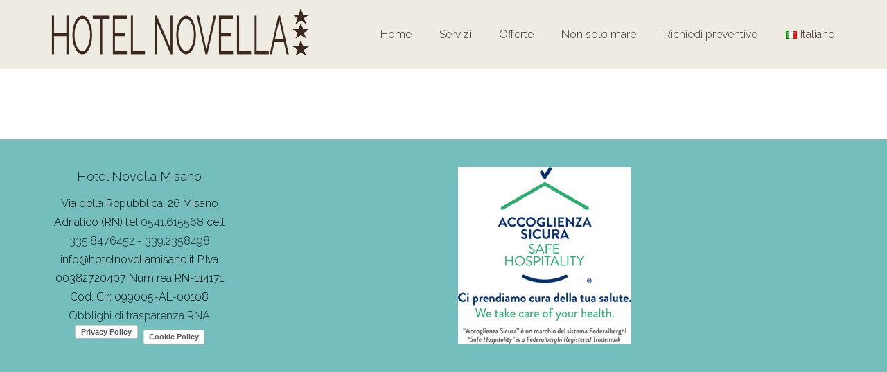

--- FILE ---
content_type: text/html; charset=UTF-8
request_url: https://www.hotelnovellamisano.it/our-services/animation-und-unterhaltung-fur-kinder/
body_size: 6241
content:
<!DOCTYPE html>
<html lang="it-IT">
    <head>
        <meta charset="UTF-8" />
        <title>Animation und Unterhaltung für Kinder. | Hotel Novella Misano</title>
        <meta content="width=device-width, initial-scale=1.0" name="viewport">
        <link rel="pingback" href="https://www.hotelnovellamisano.it/xmlrpc.php" />    <link rel="shortcut icon" href="">        
        <!-- Iubenda Privacy Script -->
        <script type="text/javascript"> var _iub = _iub || []; _iub.csConfiguration = {"perPurposeConsent":true,"preferenceCookie":{"expireAfter":180},"siteId":1075964,"whitelabel":false,"cookiePolicyId":19449525,"lang":"it","banner":{"acceptButtonDisplay":true,"closeButtonRejects":true,"customizeButtonDisplay":true,"explicitWithdrawal":true,"listPurposes":true,"ownerName":"www.hotelnovellamisano.it","rejectButtonDisplay":true,"showPurposesToggles":true,"showTotalNumberOfProviders":true}}; </script> <script type="text/javascript" src="//cs.iubenda.com/sync/1075964.js"></script> <script type="text/javascript" src="//cdn.iubenda.com/cs/iubenda_cs.js" charset="UTF-8" async></script>
        
        <meta name='robots' content='max-image-preview:large' />
<link rel='dns-prefetch' href='//cdn.iubenda.com' />
<link rel='dns-prefetch' href='//s.w.org' />
<link rel="alternate" type="application/rss+xml" title="Hotel Novella Misano &raquo; Feed" href="https://www.hotelnovellamisano.it/feed/" />
<link rel="alternate" type="application/rss+xml" title="Hotel Novella Misano &raquo; Feed dei commenti" href="https://www.hotelnovellamisano.it/comments/feed/" />
		<script type="text/javascript">
			window._wpemojiSettings = {"baseUrl":"https:\/\/s.w.org\/images\/core\/emoji\/13.0.1\/72x72\/","ext":".png","svgUrl":"https:\/\/s.w.org\/images\/core\/emoji\/13.0.1\/svg\/","svgExt":".svg","source":{"concatemoji":"https:\/\/www.hotelnovellamisano.it\/wp-includes\/js\/wp-emoji-release.min.js?ver=5.7.9"}};
			!function(e,a,t){var n,r,o,i=a.createElement("canvas"),p=i.getContext&&i.getContext("2d");function s(e,t){var a=String.fromCharCode;p.clearRect(0,0,i.width,i.height),p.fillText(a.apply(this,e),0,0);e=i.toDataURL();return p.clearRect(0,0,i.width,i.height),p.fillText(a.apply(this,t),0,0),e===i.toDataURL()}function c(e){var t=a.createElement("script");t.src=e,t.defer=t.type="text/javascript",a.getElementsByTagName("head")[0].appendChild(t)}for(o=Array("flag","emoji"),t.supports={everything:!0,everythingExceptFlag:!0},r=0;r<o.length;r++)t.supports[o[r]]=function(e){if(!p||!p.fillText)return!1;switch(p.textBaseline="top",p.font="600 32px Arial",e){case"flag":return s([127987,65039,8205,9895,65039],[127987,65039,8203,9895,65039])?!1:!s([55356,56826,55356,56819],[55356,56826,8203,55356,56819])&&!s([55356,57332,56128,56423,56128,56418,56128,56421,56128,56430,56128,56423,56128,56447],[55356,57332,8203,56128,56423,8203,56128,56418,8203,56128,56421,8203,56128,56430,8203,56128,56423,8203,56128,56447]);case"emoji":return!s([55357,56424,8205,55356,57212],[55357,56424,8203,55356,57212])}return!1}(o[r]),t.supports.everything=t.supports.everything&&t.supports[o[r]],"flag"!==o[r]&&(t.supports.everythingExceptFlag=t.supports.everythingExceptFlag&&t.supports[o[r]]);t.supports.everythingExceptFlag=t.supports.everythingExceptFlag&&!t.supports.flag,t.DOMReady=!1,t.readyCallback=function(){t.DOMReady=!0},t.supports.everything||(n=function(){t.readyCallback()},a.addEventListener?(a.addEventListener("DOMContentLoaded",n,!1),e.addEventListener("load",n,!1)):(e.attachEvent("onload",n),a.attachEvent("onreadystatechange",function(){"complete"===a.readyState&&t.readyCallback()})),(n=t.source||{}).concatemoji?c(n.concatemoji):n.wpemoji&&n.twemoji&&(c(n.twemoji),c(n.wpemoji)))}(window,document,window._wpemojiSettings);
		</script>
		<style type="text/css">
img.wp-smiley,
img.emoji {
	display: inline !important;
	border: none !important;
	box-shadow: none !important;
	height: 1em !important;
	width: 1em !important;
	margin: 0 .07em !important;
	vertical-align: -0.1em !important;
	background: none !important;
	padding: 0 !important;
}
</style>
	<link rel='stylesheet' id='ultimate-tables-style-css'  href='https://www.hotelnovellamisano.it/wp-content/plugins/ultimate-tables/css/ultimate-tables.css?ver=5.7.9' type='text/css' media='all' />
<link rel='stylesheet' id='ultimate-datatables-style-css'  href='https://www.hotelnovellamisano.it/wp-content/plugins/ultimate-tables/css/jquery.dataTables.css?ver=5.7.9' type='text/css' media='all' />
<link rel='stylesheet' id='wp-block-library-css'  href='https://www.hotelnovellamisano.it/wp-includes/css/dist/block-library/style.min.css?ver=5.7.9' type='text/css' media='all' />
<link rel='stylesheet' id='formcraft-common-css'  href='https://www.hotelnovellamisano.it/wp-content/plugins/formcraft/dist/formcraft-common.css?ver=3.7.5' type='text/css' media='all' />
<link rel='stylesheet' id='formcraft-form-css'  href='https://www.hotelnovellamisano.it/wp-content/plugins/formcraft/dist/form.css?ver=3.7.5' type='text/css' media='all' />
<link rel='stylesheet' id='lambda-bootstrap-css'  href='https://www.hotelnovellamisano.it/wp-content/themes/lambda/assets/css/bootstrap.min.css?ver=5.7.9' type='text/css' media='all' />
<link rel='stylesheet' id='mediaelement-css'  href='https://www.hotelnovellamisano.it/wp-includes/js/mediaelement/mediaelementplayer-legacy.min.css?ver=4.2.16' type='text/css' media='all' />
<link rel='stylesheet' id='wp-mediaelement-css'  href='https://www.hotelnovellamisano.it/wp-includes/js/mediaelement/wp-mediaelement.min.css?ver=5.7.9' type='text/css' media='all' />
<link rel='stylesheet' id='lambda-theme-css'  href='https://www.hotelnovellamisano.it/wp-content/themes/lambda/assets/css/theme.min.css?ver=5.7.9' type='text/css' media='all' />
<link rel='stylesheet' id='lambda-vc-frontend-css'  href='https://www.hotelnovellamisano.it/wp-content/themes/lambda/inc/assets/stylesheets/visual-composer/vc-frontend.css?ver=5.7.9' type='text/css' media='all' />
<link rel='stylesheet' id='lambda-theme-stack-css'  href='https://www.hotelnovellamisano.it/wp-content/uploads/lambda/stack-57.css?ver=5.7.9' type='text/css' media='all' />
<link rel='stylesheet' id='newsletter-css'  href='https://www.hotelnovellamisano.it/wp-content/plugins/newsletter/style.css?ver=8.8.1' type='text/css' media='all' />
<script type='text/javascript' src='https://www.hotelnovellamisano.it/wp-includes/js/jquery/jquery.min.js?ver=3.5.1' id='jquery-core-js'></script>
<script type='text/javascript' src='https://www.hotelnovellamisano.it/wp-includes/js/jquery/jquery-migrate.min.js?ver=3.3.2' id='jquery-migrate-js'></script>

<script  type="text/javascript" class=" _iub_cs_skip" type='text/javascript' id='iubenda-head-inline-scripts-0'>

var _iub = _iub || [];
_iub.csConfiguration = {"invalidateConsentWithoutLog":true,"whitelabel":false,"lang":"it","siteId":1075964,"consentOnScroll":false,"cookiePolicyId":19449525, "banner":{ "acceptButtonDisplay":true,"customizeButtonDisplay":true,"rejectButtonDisplay":true }};
</script>
<script  type="text/javascript" src="//cdn.iubenda.com/cs/iubenda_cs.js" charset="UTF-8" async="async" class=" _iub_cs_skip" type='text/javascript' src='//cdn.iubenda.com/cs/iubenda_cs.js?ver=3.12.4' id='iubenda-head-scripts-0-js'></script>
<link rel="https://api.w.org/" href="https://www.hotelnovellamisano.it/wp-json/" /><link rel="EditURI" type="application/rsd+xml" title="RSD" href="https://www.hotelnovellamisano.it/xmlrpc.php?rsd" />
<link rel="wlwmanifest" type="application/wlwmanifest+xml" href="https://www.hotelnovellamisano.it/wp-includes/wlwmanifest.xml" /> 
<meta name="generator" content="WordPress 5.7.9" />
<link rel="canonical" href="https://www.hotelnovellamisano.it/our-services/animation-und-unterhaltung-fur-kinder/" />
<link rel='shortlink' href='https://www.hotelnovellamisano.it/?p=1491' />
<link rel="alternate" type="application/json+oembed" href="https://www.hotelnovellamisano.it/wp-json/oembed/1.0/embed?url=https%3A%2F%2Fwww.hotelnovellamisano.it%2Four-services%2Fanimation-und-unterhaltung-fur-kinder%2F" />
<link rel="alternate" type="text/xml+oembed" href="https://www.hotelnovellamisano.it/wp-json/oembed/1.0/embed?url=https%3A%2F%2Fwww.hotelnovellamisano.it%2Four-services%2Fanimation-und-unterhaltung-fur-kinder%2F&#038;format=xml" />
<style>/* CSS added by WP Meta and Date Remover*/.entry-meta {display:none !important;}
	.home .entry-meta { display: none; }
	.entry-footer {display:none !important;}
	.home .entry-footer { display: none; }</style><meta name="generator" content="Powered by Visual Composer - drag and drop page builder for WordPress."/>
<!--[if lte IE 9]><link rel="stylesheet" type="text/css" href="https://www.hotelnovellamisano.it/wp-content/plugins/js_composer/assets/css/vc_lte_ie9.min.css" media="screen"><![endif]--><link href="//fonts.googleapis.com/css?family=Raleway:300%7CLato&amp;subset=latin" rel="stylesheet" type="text/css">		<style type="text/css" id="wp-custom-css">
			.menu {
    background: #967e69;
}		</style>
		<style type="text/css" media="screen">#footer{text-align: center;}
#masthead{background-color:#eeebe3;}</style><noscript><style type="text/css"> .wpb_animate_when_almost_visible { opacity: 1; }</style></noscript>    </head>
    <body data-rsssl=1 class="oxy_service-template-default single single-oxy_service postid-1491 custom-background it wpb-js-composer js-comp-ver-5.0.1 vc_responsive">
        <div class="pace-overlay"></div>
        <div id="masthead" class="menu navbar navbar-static-top header-logo-left-menu-right oxy-mega-menu navbar-sticky navbar-not-mobile-stuck text-none" role="banner">
    <div class="container">
        <div class="navbar-header">
            <button type="button" class="navbar-toggle collapsed" data-toggle="collapse" data-target=".main-navbar">
                <span class="icon-bar"></span>
                <span class="icon-bar"></span>
                <span class="icon-bar"></span>
            </button>
            <a href="https://www.hotelnovellamisano.it/" class="navbar-brand">
            <img src="https://www.hotelnovellamisano.it/wp-content/uploads/2018/04/logo4-1.png" alt="Hotel Novella Misano">
        </a>
        </div>
        <div class="nav-container">
            <nav class="collapse navbar-collapse main-navbar logo-navbar navbar-right" role="navigation">
                <div class="menu-container"><ul id="menu-main-menu" class="nav navbar-nav"><li id="menu-item-230" class="menu-item menu-item-type-post_type menu-item-object-page menu-item-home menu-item-230"><a href="https://www.hotelnovellamisano.it/">Home</a></li>
<li id="menu-item-422" class="menu-item menu-item-type-post_type menu-item-object-page menu-item-422"><a href="https://www.hotelnovellamisano.it/servizi/">Servizi</a></li>
<li id="menu-item-1038" class="menu-item menu-item-type-post_type menu-item-object-page menu-item-1038"><a href="https://www.hotelnovellamisano.it/offerte/">Offerte</a></li>
<li id="menu-item-545" class="menu-item menu-item-type-post_type menu-item-object-page menu-item-545"><a href="https://www.hotelnovellamisano.it/misano-e-dintorni/">Non solo mare</a></li>
<li id="menu-item-289" class="menu-item menu-item-type-post_type menu-item-object-page menu-item-289"><a href="https://www.hotelnovellamisano.it/richiesta-preventivo/">Richiedi preventivo</a></li>
<li id="menu-item-594" class="pll-parent-menu-item menu-item menu-item-type-custom menu-item-object-custom menu-item-has-children menu-item-594 dropdown"><a href="#" data-toggle="dropdown" class="dropdown-toggle"><img src="[data-uri]" alt="Italiano" width="16" height="11" style="width: 16px; height: 11px;" /><span style="margin-left:0.3em;">Italiano</span></a><ul role="menu" class="dropdown-menu dropdown-menu-left">	<li id="menu-item-594-de" class="lang-item lang-item-3 lang-item-de no-translation lang-item-first menu-item menu-item-type-custom menu-item-object-custom menu-item-594-de"><a href="https://www.hotelnovellamisano.it/de/home/" hreflang="de-DE" lang="de-DE"><img src="[data-uri]" alt="Deutsch" width="16" height="11" style="width: 16px; height: 11px;" /><span style="margin-left:0.3em;">Deutsch</span></a></li>
</ul>
</li>
</ul></div><div class="menu-sidebar">
    </div>
            </nav>
        </div>
    </div>
</div>
        <div id="content" role="main"><section class="section">
    <div class="container">
        <div class="row element-top-50 element-bottom-50">
            <div class="col-md-12">
<article id="post-1491" class="post-1491 oxy_service type-oxy_service status-publish has-post-thumbnail hentry oxy_service_category-hotel-de">
            <span class="hide"></span></article>
            </div>
        </div>
    </div>
</section>
                    
                            <footer id="footer" role="contentinfo">
                    <section class="section">
                        <div class="container">
                            <div class="row element-top-40 element-bottom-40 footer-columns-4">
                                                                    <div class="col-sm-3">
                                        <div id="custom_html-5" class="widget_text sidebar-widget  widget_custom_html"><h3 class="sidebar-header">Hotel Novella Misano</h3><div class="textwidget custom-html-widget"><span class="_Xbe">Via della Repubblica, 26
Misano Adriatico (RN)</span>

tel <a href="tel:0541615568">0541.615568</a>
cell <a href="tel:3358476452">335.8476452</a><a href="tel:0541615568"> - </a>
<a href="tel:339.2358498">339.2358498</a>

info@hotelnovellamisano.it

P.Iva 00382720407
Num rea RN-114171

Cod. Cir: 099005-AL-00108
<a href="/obblighi-di-trasparenza-rna/" target="_blank" rel="noopener">Obblighi di trasparenza RNA</a>

<a class="iubenda-white no-brand iubenda-embed" title="Privacy Policy" href="//www.iubenda.com/privacy-policy/19449525">Privacy Policy</a><script type="text/javascript">(function (w,d) {var loader = function () {var s = d.createElement("script"), tag = d.getElementsByTagName("script")[0]; s.src = "//cdn.iubenda.com/iubenda.js"; tag.parentNode.insertBefore(s,tag);}; if(w.addEventListener){w.addEventListener("load", loader, false);}else if(w.attachEvent){w.attachEvent("onload", loader);}else{w.onload = loader;}})(window, document);</script>
<a class="iubenda-white no-brand iubenda-noiframe iubenda-embed iubenda-noiframe " title="Cookie Policy " href="https://www.iubenda.com/privacy-policy/19449525/cookie-policy">Cookie Policy</a><script type="text/javascript">(function (w,d) {var loader = function () {var s = d.createElement("script"), tag = d.getElementsByTagName("script")[0]; s.src="https://cdn.iubenda.com/iubenda.js"; tag.parentNode.insertBefore(s,tag);}; if(w.addEventListener){w.addEventListener("load", loader, false);}else if(w.attachEvent){w.attachEvent("onload", loader);}else{w.onload = loader;}})(window, document);</script>
</div></div>                                    </div>
                                                                    <div class="col-sm-3">
                                                                            </div>
                                                                    <div class="col-sm-3">
                                        <div id="media_image-2" class="sidebar-widget  widget_media_image"><img width="250" height="255" src="https://www.hotelnovellamisano.it/wp-content/uploads/2021/04/Logo-accoglienza-sicura-1.jpg" class="image wp-image-1429  attachment-full size-full" alt="" loading="lazy" style="max-width: 100%; height: auto;" /></div>                                    </div>
                                                                    <div class="col-sm-3">
                                                                            </div>
                                                            </div>
                        </div>
                    </section>
                                    </footer>
                    
        </div>
        <!-- Fixing the Back to top button -->
                            <a href="javascript:void(0)" class="go-top go-top-square ">
                <i class="fa fa-angle-up"></i>
            </a>
        
                                <script type='text/javascript' src='https://www.hotelnovellamisano.it/wp-content/plugins/ultimate-tables/js/jquery.dataTables.min.js?ver=1.0' id='ultimatetables-js'></script>
<script type='text/javascript' id='custom-script-js-extra'>
/* <![CDATA[ */
var wpdata = {"object_id":"1491","site_url":"https:\/\/www.hotelnovellamisano.it"};
/* ]]> */
</script>
<script type='text/javascript' src='https://www.hotelnovellamisano.it/wp-content/plugins/wp-meta-and-date-remover/assets/js/inspector.js?ver=1.1' id='custom-script-js'></script>
<script type='text/javascript' id='mediaelement-core-js-before'>
var mejsL10n = {"language":"it","strings":{"mejs.download-file":"Scarica il file","mejs.install-flash":"Stai usando un browser che non ha Flash player abilitato o installato. Attiva il tuo plugin Flash player o scarica l'ultima versione da https:\/\/get.adobe.com\/flashplayer\/","mejs.fullscreen":"Schermo intero","mejs.play":"Play","mejs.pause":"Pausa","mejs.time-slider":"Time Slider","mejs.time-help-text":"Usa i tasti freccia sinistra\/destra per avanzare di un secondo, su\/gi\u00f9 per avanzare di 10 secondi.","mejs.live-broadcast":"Diretta streaming","mejs.volume-help-text":"Usa i tasti freccia su\/gi\u00f9 per aumentare o diminuire il volume.","mejs.unmute":"Togli il muto","mejs.mute":"Muto","mejs.volume-slider":"Cursore del volume","mejs.video-player":"Video Player","mejs.audio-player":"Audio Player","mejs.captions-subtitles":"Didascalie\/Sottotitoli","mejs.captions-chapters":"Capitoli","mejs.none":"Nessuna","mejs.afrikaans":"Afrikaans","mejs.albanian":"Albanese","mejs.arabic":"Arabo","mejs.belarusian":"Bielorusso","mejs.bulgarian":"Bulgaro","mejs.catalan":"Catalano","mejs.chinese":"Cinese","mejs.chinese-simplified":"Cinese (semplificato)","mejs.chinese-traditional":"Cinese (tradizionale)","mejs.croatian":"Croato","mejs.czech":"Ceco","mejs.danish":"Danese","mejs.dutch":"Olandese","mejs.english":"Inglese","mejs.estonian":"Estone","mejs.filipino":"Filippino","mejs.finnish":"Finlandese","mejs.french":"Francese","mejs.galician":"Galician","mejs.german":"Tedesco","mejs.greek":"Greco","mejs.haitian-creole":"Haitian Creole","mejs.hebrew":"Ebraico","mejs.hindi":"Hindi","mejs.hungarian":"Ungherese","mejs.icelandic":"Icelandic","mejs.indonesian":"Indonesiano","mejs.irish":"Irish","mejs.italian":"Italiano","mejs.japanese":"Giapponese","mejs.korean":"Coreano","mejs.latvian":"Lettone","mejs.lithuanian":"Lituano","mejs.macedonian":"Macedone","mejs.malay":"Malese","mejs.maltese":"Maltese","mejs.norwegian":"Norvegese","mejs.persian":"Persiano","mejs.polish":"Polacco","mejs.portuguese":"Portoghese","mejs.romanian":"Romeno","mejs.russian":"Russo","mejs.serbian":"Serbo","mejs.slovak":"Slovak","mejs.slovenian":"Sloveno","mejs.spanish":"Spagnolo","mejs.swahili":"Swahili","mejs.swedish":"Svedese","mejs.tagalog":"Tagalog","mejs.thai":"Thailandese","mejs.turkish":"Turco","mejs.ukrainian":"Ucraino","mejs.vietnamese":"Vietnamita","mejs.welsh":"Gallese","mejs.yiddish":"Yiddish"}};
</script>
<script type='text/javascript' src='https://www.hotelnovellamisano.it/wp-includes/js/mediaelement/mediaelement-and-player.min.js?ver=4.2.16' id='mediaelement-core-js'></script>
<script type='text/javascript' src='https://www.hotelnovellamisano.it/wp-includes/js/mediaelement/mediaelement-migrate.min.js?ver=5.7.9' id='mediaelement-migrate-js'></script>
<script type='text/javascript' id='mediaelement-js-extra'>
/* <![CDATA[ */
var _wpmejsSettings = {"pluginPath":"\/wp-includes\/js\/mediaelement\/","classPrefix":"mejs-","stretching":"responsive"};
/* ]]> */
</script>
<script type='text/javascript' src='https://www.hotelnovellamisano.it/wp-includes/js/mediaelement/wp-mediaelement.min.js?ver=5.7.9' id='wp-mediaelement-js'></script>
<script type='text/javascript' id='lambda-theme-js-extra'>
/* <![CDATA[ */
var oxyThemeData = {"navbarScrolledPoint":"30","navbarHeight":"100","navbarScrolled":"90","siteLoader":"off","menuClose":"off","scrollFinishedMessage":"No more items to load.","hoverMenu":{"hoverActive":false,"hoverDelay":200,"hoverFadeDelay":200}};
/* ]]> */
</script>
<script type='text/javascript' src='https://www.hotelnovellamisano.it/wp-content/themes/lambda/assets/js/theme.min.js?ver=1.0' id='lambda-theme-js'></script>
<script type='text/javascript' id='newsletter-js-extra'>
/* <![CDATA[ */
var newsletter_data = {"action_url":"https:\/\/www.hotelnovellamisano.it\/wp-admin\/admin-ajax.php"};
/* ]]> */
</script>
<script type='text/javascript' src='https://www.hotelnovellamisano.it/wp-content/plugins/newsletter/main.js?ver=8.8.1' id='newsletter-js'></script>
<script type='text/javascript' src='https://www.hotelnovellamisano.it/wp-includes/js/wp-embed.min.js?ver=5.7.9' id='wp-embed-js'></script>
    <script>
    jQuery(document).ready(function() {
      
    });
    </script>
        </body>
</html>


--- FILE ---
content_type: text/css
request_url: https://www.hotelnovellamisano.it/wp-content/uploads/lambda/stack-57.css?ver=5.7.9
body_size: 9337
content:
body{font-size:16px;font-family:Raleway, sans-serif;font-weight:300;}body input,body textarea,body .btn,body button{font-family:Raleway, sans-serif;}blockquote p{font-size:21px;font-weight:300;}.hairline{font-weight:100 !important;}.hairline strong{font-weight:300;}.light{font-weight:300 !important;}.regular{font-weight:400 !important;}.bold{font-weight:700 !important;}.black{font-weight:900 !important;}h1,h2,h3,h4,h5,h6{font-family:Raleway, sans-serif;font-weight:400;text-transform:none;}.lead{font-size:21px;font-weight:300;line-height:1.75em;}.lead strong{font-weight:700;}#masthead .menu,#masthead.menu,#navbar-slide.menu{font-family:Raleway, sans-serif;font-weight:400;font-size:16px;}#masthead .menu .dropdown-menu,#masthead.menu .dropdown-menu,#navbar-slide.menu .dropdown-menu{font-size:14px;}.menu .navbar-brand{font-family:Lato, sans-serif;font-weight:300;font-size:36px;}.post-head h1{font-size:40px;font-weight:300;}.post-head h2{font-size:32px;font-weight:300;}.post-head .lead{color:#959494;}.post-details{color:#959494;}.post-details a,.post-details i{color:#959494;}.post-details a:hover,.post-details a:focus{color:#7f7770;}.post-details span{border-color:rgba(0, 0, 0, 0.1);}.post-title span{color:#959494;}.post-body{font-size:18px;font-weight:300;}.post-extras{color:#959494;}.post-extras a{color:#959494;}.post-extras a:hover,.post-extras a:focus{color:#7f7770;}.post-tags a,.post-share ul.social-icons li a{border-radius:4px;box-shadow:0px 0px 0px 1px rgba(0, 0, 0, 0.1);color:#3b291f;}.post-tags a:hover,.post-share ul.social-icons li a:hover{box-shadow:0px 0px 0px 1px #7f7770;color:#7f7770;}.post-tags a:hover i,.post-share ul.social-icons li a:hover i{color:#7f7770 !important;}.btn,button,input[type="submit"],.button{border-radius:4px;font-size:16px;}.btn.btn-lg,button.btn-lg,input[type="submit"].btn-lg,.button.btn-lg{border-radius:4px;font-size:20px;}.btn.btn-sm,button.btn-sm,input[type="submit"].btn-sm,.button.btn-sm{border-radius:4px;font-size:14px;}.portfolio-title{border-radius:4px;}.pager li > a,.pager li > span{border-radius:4px;}.form-control,select,textarea,input[type="text"],input[type="password"],input[type="datetime"],input[type="datetime-local"],input[type="date"],input[type="month"],input[type="time"],input[type="week"],input[type="number"],input[type="email"],input[type="url"],input[type="search"],input[type="tel"],input[type="color"],.uneditable-input,.select-wrap{font-size:16px;border-radius:4px;}.widget_tag_cloud ul li a{border-radius:4px;}.tag-list-inline li span{border-radius:4px;}.tag-list-lg li span{border-radius:4px;}.tag-list-sm li span{border-radius:4px;}.skills-list li:before{color:#7f7770;}.map-marker-label{font-size:16px;font-weight:300;}.navbar-brand{padding:0;line-height:100px;height:100px;}.logo-navbar .nav > li > a{padding-top:38px;padding-bottom:38px;line-height:24px;}.logo-navbar .nav > li > a:before{margin-bottom:- 17px;}.logo-navbar .nav > li.active > a:before,.logo-navbar .nav > li > a:hover:before,.logo-navbar .nav > li.current-page-parent > a:before,.logo-navbar .nav > li.current-menu-parent > a:before,.logo-navbar .nav > li.current-page-ancestor > a:before,.logo-navbar .nav > li.current-menu-ancestor > a:before{opacity:1;margin-bottom:- 19px;}#masthead.navbar{min-height:100px;}.navbar-toggle{margin-top:42px;margin-bottom:42px;}#masthead .dropdown-menu{min-width:220px;}@media (min-width:992px){#masthead.navbar-scrolled{min-height:90px;}#masthead.navbar-scrolled .navbar-brand{line-height:90px;height:90px;}#masthead.navbar-scrolled .logo-navbar .navbar-nav > li > a{padding-top:33px;padding-bottom:33px;}#masthead.navbar-scrolled .logo-navbar .navbar-text,#masthead.navbar-scrolled .logo-navbar .sidebar-widget{padding-top:33px;padding-bottom:33px;}.navbar-scrolled .navbar-toggle{margin-top:37px;margin-bottom:37px;}#masthead .logo-navbar .search-close{top:0;height:100px;width:100px;}#masthead .logo-navbar .form-control{/* so that bottom border shows */height:99px;}#masthead.navbar-scrolled .logo-navbar .menu-sidebar .search-close{top:0;height:90px;width:90px;}#masthead.navbar-scrolled .logo-navbar .form-control{height:90px;}.logo-navbar .navbar-text,.logo-navbar .sidebar-widget{line-height:24px;padding-top:38px;padding-bottom:38px;}.transparent-header #content{margin-top:-100px;display:inline-block;vertical-align:top;}.transparent-header #content.layout-boxed{display:inline-block;}.transparent-header.layout-boxed #content{display:block;}.transparent-header.transparent-menu-below #content{margin-top:-150px;}.transparent-topbar #content{margin-top:-136px;}.transparent-topbar.transparent-menu-below #content{margin-top:-186px;}}#navbar-slide{width:270px;}#navbar-slide .navbar-nav{max-height:600px;}#navbar-slide .navbar-brand{height:100px;}.slide-on #masthead,.slide-on #content,.slide-on #navbar-slide,.slide-on .top-bar{-webkit-transform :translateX(-270px);-moz-transform :translateX(-270px);-ms-transform :translateX(-270px);-o-transform :translateX(-270px);transform :translateX(-270px);}.rtl.slide-on #masthead,.rtl.slide-on #content,.rtl.slide-on #navbar-slide,.rtl.slide-on .top-bar{-webkit-transform :translateX(270px);-moz-transform :translateX(270px);-ms-transform :translateX(270px);-o-transform :translateX(270px);transform :translateX(270px);}@media (min-width:992px){.side-menu #content{margin-top:-100px;}.side-menu-left #content{padding-left:270px;}.side-menu-left.rtl #content{padding-left:0;padding-right:270px;}.side-menu-right #content{padding-right:270px;}.side-menu-right.rtl #content{padding-right:0;padding-left:270px;}}.btn i,button i,.button i{color:inherit !important;}.btn-default{background:rgba(255, 255, 255, 0.9) !important;color:#7f7770 !important;}.btn-default:hover,.btn-default:focus,.btn-default:active,.btn-default:active:focus,.btn-default:active:hover{background:rgba(255, 255, 255, 0.8) !important;}.btn-warning{background:#cd6727 !important;color:#fff !important;}.btn-warning:hover,.btn-warning:focus,.btn-warning:active,.btn-warning:active:focus,.btn-warning:active:hover{background:rgba(205, 103, 39, 0.9) !important;}.btn-danger{background:#e85543 !important;color:#fff !important;}.btn-danger:hover,.btn-danger:focus,.btn-danger:active,.btn-danger:active:focus,.btn-danger:active:hover{background:rgba(232, 85, 67, 0.9) !important;}.btn-success{background:#008d7d !important;color:#fff !important;}.btn-success:hover,.btn-success:focus,.btn-success:active,.btn-success:active:focus,.btn-success:active:hover{background:rgba(0, 141, 125, 0.9) !important;}.btn-info{background:#78a2bb !important;color:#fff !important;}.btn-info:hover,.btn-info:focus,.btn-info:active,.btn-info:active:focus,.btn-info:active:hover{background:rgba(120, 162, 187, 0.9) !important;}.panel-default .panel-heading{background:rgba(255, 255, 255, 0.9) !important;}.panel-default .panel-heading a,.panel-default .panel-heading a:hover{color:#7f7770 !important;}.panel-default .panel-title{color:#7f7770 !important;}.panel-warning .panel-heading{background:#cd6727 !important;}.panel-warning .panel-heading a,.panel-warning .panel-heading a:hover{color:#fff !important;}.panel-warning .panel-title{color:#fff !important;}.panel-danger .panel-heading{background:#e85543 !important;}.panel-danger .panel-heading a,.panel-danger .panel-heading a:hover{color:#fff !important;}.panel-danger .panel-title{color:#fff !important;}.panel-success .panel-heading{background:#008d7d !important;}.panel-success .panel-heading a,.panel-success .panel-heading a:hover{color:#fff !important;}.panel-success .panel-title{color:#fff !important;}.panel-info .panel-heading{background:#78a2bb !important;}.panel-info .panel-heading a,.panel-info .panel-heading a:hover{color:#fff !important;}.panel-info .panel-title{color:#fff !important;}.alert-warning{background:#cd6727;color:#fff !important;}.alert-warning a{color:#fff !important;text-decoration:underline;}.alert-warning .btn,.alert-warning .button{background:#cd6727 !important;color:#fff !important;text-decoration:none;border:1px solid #fff;}.alert-warning .close{color:#fff !important;}.alert-danger{background:#e85543;color:#fff !important;}.alert-danger a{color:#fff !important;text-decoration:underline;}.alert-danger .btn,.alert-danger .button{background:#e85543 !important;color:#fff !important;text-decoration:none;border:1px solid #fff;}.alert-danger .close{color:#fff !important;}.alert-success{background:#008d7d;color:#fff !important;}.alert-success a{color:#fff !important;text-decoration:underline;}.alert-success .btn,.alert-success .button{background:#008d7d !important;color:#fff !important;text-decoration:none;border:1px solid #fff;}.alert-success .close{color:#fff !important;}.alert-info{background:#78a2bb;color:#fff !important;}.alert-info a{color:#fff !important;text-decoration:underline;}.alert-info .btn,.alert-info .button{background:#78a2bb !important;color:#fff !important;text-decoration:none;border:1px solid #fff;}.alert-info .close{color:#fff !important;}.progress-bar-default{box-shadow:none;background:rgba(255, 255, 255, 0.9);}.progress-bar-default span{color:#7f7770;}.progress-bar-default.progress-striped .progress-bar,.progress-striped .progress-bar-default{background-color:rgba(255, 255, 255, 0.9);background-image:-webkit-gradient(linear, 0 100%, 100% 0, color-stop(0.25, rgba(255, 255, 255, .15)), color-stop(0.25, transparent), color-stop(0.5, transparent), color-stop(0.5, rgba(255, 255, 255, .15)), color-stop(0.75, rgba(255, 255, 255, .15)), color-stop(0.75, transparent), to(transparent));background-image:-webkit-linear-gradient(45deg, rgba(255, 255, 255, .15) 25%, transparent 25%, transparent 50%, rgba(255, 255, 255, .15) 50%, rgba(255, 255, 255, .15) 75%, transparent 75%, transparent);background-image:-moz-linear-gradient(45deg, rgba(255, 255, 255, .15) 25%, transparent 25%, transparent 50%, rgba(255, 255, 255, .15) 50%, rgba(255, 255, 255, .15) 75%, transparent 75%, transparent);background-image:-o-linear-gradient(45deg, rgba(255, 255, 255, .15) 25%, transparent 25%, transparent 50%, rgba(255, 255, 255, .15) 50%, rgba(255, 255, 255, .15) 75%, transparent 75%, transparent);background-image:linear-gradient(45deg, rgba(255, 255, 255, .15) 25%, transparent 25%, transparent 50%, rgba(255, 255, 255, .15) 50%, rgba(255, 255, 255, .15) 75%, transparent 75%, transparent);}.progress-bar-warning{background:#cd6727;box-shadow:none;}.progress-bar-warning span{color:#fff;}.progress-bar-warning.progress-striped .progress-bar,.progress-striped .progress-bar-warning{background-color:#cd6727;background-image:-webkit-gradient(linear, 0 100%, 100% 0, color-stop(0.25, rgba(255, 255, 255, .15)), color-stop(0.25, transparent), color-stop(0.5, transparent), color-stop(0.5, rgba(255, 255, 255, .15)), color-stop(0.75, rgba(255, 255, 255, .15)), color-stop(0.75, transparent), to(transparent));background-image:-webkit-linear-gradient(45deg, rgba(255, 255, 255, .15) 25%, transparent 25%, transparent 50%, rgba(255, 255, 255, .15) 50%, rgba(255, 255, 255, .15) 75%, transparent 75%, transparent);background-image:-moz-linear-gradient(45deg, rgba(255, 255, 255, .15) 25%, transparent 25%, transparent 50%, rgba(255, 255, 255, .15) 50%, rgba(255, 255, 255, .15) 75%, transparent 75%, transparent);background-image:-o-linear-gradient(45deg, rgba(255, 255, 255, .15) 25%, transparent 25%, transparent 50%, rgba(255, 255, 255, .15) 50%, rgba(255, 255, 255, .15) 75%, transparent 75%, transparent);background-image:linear-gradient(45deg, rgba(255, 255, 255, .15) 25%, transparent 25%, transparent 50%, rgba(255, 255, 255, .15) 50%, rgba(255, 255, 255, .15) 75%, transparent 75%, transparent);}.progress-bar-danger{box-shadow:none;background:#e85543;}.progress-bar-danger span{color:#fff;}.progress-bar-danger.progress-striped .progress-bar,.progress-striped .progress-bar-danger{background-color:#e85543;background-image:-webkit-gradient(linear, 0 100%, 100% 0, color-stop(0.25, rgba(255, 255, 255, .15)), color-stop(0.25, transparent), color-stop(0.5, transparent), color-stop(0.5, rgba(255, 255, 255, .15)), color-stop(0.75, rgba(255, 255, 255, .15)), color-stop(0.75, transparent), to(transparent));background-image:-webkit-linear-gradient(45deg, rgba(255, 255, 255, .15) 25%, transparent 25%, transparent 50%, rgba(255, 255, 255, .15) 50%, rgba(255, 255, 255, .15) 75%, transparent 75%, transparent);background-image:-moz-linear-gradient(45deg, rgba(255, 255, 255, .15) 25%, transparent 25%, transparent 50%, rgba(255, 255, 255, .15) 50%, rgba(255, 255, 255, .15) 75%, transparent 75%, transparent);background-image:-o-linear-gradient(45deg, rgba(255, 255, 255, .15) 25%, transparent 25%, transparent 50%, rgba(255, 255, 255, .15) 50%, rgba(255, 255, 255, .15) 75%, transparent 75%, transparent);background-image:linear-gradient(45deg, rgba(255, 255, 255, .15) 25%, transparent 25%, transparent 50%, rgba(255, 255, 255, .15) 50%, rgba(255, 255, 255, .15) 75%, transparent 75%, transparent);}.progress-bar-success{box-shadow:none;background:#008d7d;}.progress-bar-success span{color:#fff;}.progress-bar-success.progress-striped .progress-bar,.progress-striped .progress-bar-success{background-color:#008d7d;background-image:-webkit-gradient(linear, 0 100%, 100% 0, color-stop(0.25, rgba(255, 255, 255, .15)), color-stop(0.25, transparent), color-stop(0.5, transparent), color-stop(0.5, rgba(255, 255, 255, .15)), color-stop(0.75, rgba(255, 255, 255, .15)), color-stop(0.75, transparent), to(transparent));background-image:-webkit-linear-gradient(45deg, rgba(255, 255, 255, .15) 25%, transparent 25%, transparent 50%, rgba(255, 255, 255, .15) 50%, rgba(255, 255, 255, .15) 75%, transparent 75%, transparent);background-image:-moz-linear-gradient(45deg, rgba(255, 255, 255, .15) 25%, transparent 25%, transparent 50%, rgba(255, 255, 255, .15) 50%, rgba(255, 255, 255, .15) 75%, transparent 75%, transparent);background-image:-o-linear-gradient(45deg, rgba(255, 255, 255, .15) 25%, transparent 25%, transparent 50%, rgba(255, 255, 255, .15) 50%, rgba(255, 255, 255, .15) 75%, transparent 75%, transparent);background-image:linear-gradient(45deg, rgba(255, 255, 255, .15) 25%, transparent 25%, transparent 50%, rgba(255, 255, 255, .15) 50%, rgba(255, 255, 255, .15) 75%, transparent 75%, transparent);}.progress-bar-info{box-shadow:none;background:#78a2bb;}.progress-bar-info span{color:#fff;}.progress-bar-info.progress-striped .progress-bar,.progress-striped .progress-bar-info{background-color:#78a2bb;background-image:-webkit-gradient(linear, 0 100%, 100% 0, color-stop(0.25, rgba(255, 255, 255, .15)), color-stop(0.25, transparent), color-stop(0.5, transparent), color-stop(0.5, rgba(255, 255, 255, .15)), color-stop(0.75, rgba(255, 255, 255, .15)), color-stop(0.75, transparent), to(transparent));background-image:-webkit-linear-gradient(45deg, rgba(255, 255, 255, .15) 25%, transparent 25%, transparent 50%, rgba(255, 255, 255, .15) 50%, rgba(255, 255, 255, .15) 75%, transparent 75%, transparent);background-image:-moz-linear-gradient(45deg, rgba(255, 255, 255, .15) 25%, transparent 25%, transparent 50%, rgba(255, 255, 255, .15) 50%, rgba(255, 255, 255, .15) 75%, transparent 75%, transparent);background-image:-o-linear-gradient(45deg, rgba(255, 255, 255, .15) 25%, transparent 25%, transparent 50%, rgba(255, 255, 255, .15) 50%, rgba(255, 255, 255, .15) 75%, transparent 75%, transparent);background-image:linear-gradient(45deg, rgba(255, 255, 255, .15) 25%, transparent 25%, transparent 50%, rgba(255, 255, 255, .15) 50%, rgba(255, 255, 255, .15) 75%, transparent 75%, transparent);}.figure-overlay{background-color:rgba(0, 0, 0, 0);color:#fff;}.figure-overlay .figure-caption{color:#fff;}.figure-overlay .figure-caption h1,.figure-overlay .figure-caption h2,.figure-overlay .figure-caption h3,.figure-overlay .figure-caption h4,.figure-overlay .figure-caption h5,.figure-overlay .figure-caption i,.figure-overlay .figure-caption a{color:inherit !important;}.figure-overlay .figure-caption small{color:rgba(255, 255, 255, .8) !important;}.figure-overlay .figure-caption .btn{background:#fff !important;color:rgba(0, 0, 0, 0) !important;}.figure-overlay .figure-caption .btn:hover{background:rgba(255, 255, 255, .8) !important;}.figure-overlay .figure-caption i{font-size:21px;}.fade-none.figcaption-top .figure-overlay{/* FF3.6+ */background:-moz-linear-gradient(top, rgba(0, 0, 0, 0) 60%, rgba(0, 0, 0, 0) 100%);/* Chrome,Safari4+ */background:-webkit-gradient(linear, left top, left bottom, color-stop(0%, rgba(0, 0, 0, 0)), color-stop(100%, rgba(0, 0, 0, 0)));/* Chrome10+,Safari5.1+ */background:-webkit-linear-gradient(top, rgba(0, 0, 0, 0) 60%, rgba(0, 0, 0, 0) 100%);/* Opera 11.10+ */background:-o-linear-gradient(top, rgba(0, 0, 0, 0) 60%, rgba(0, 0, 0, 0) 100%);/* IE10+ */background:-ms-linear-gradient(top, rgba(0, 0, 0, 0) 60%, rgba(0, 0, 0, 0) 100%);/* W3C */background:linear-gradient(to bottom, rgba(0, 0, 0, 0) 60%, rgba(0, 0, 0, 0) 100%);}.fade-none.figcaption-bottom .figure-overlay{/* FF3.6+ */background:-moz-linear-gradient(top, rgba(0, 0, 0, 0) 60%, rgba(0, 0, 0, 0) 100%);/* Chrome,Safari4+ */background:-webkit-gradient(linear, left top, left bottom, color-stop(0%, rgba(0, 0, 0, 0)), color-stop(100%, #000));/* Chrome10+,Safari5.1+ */background:-webkit-linear-gradient(top, rgba(0, 0, 0, 0) 60%, #000 100%);/* Opera 11.10+ */background:-o-linear-gradient(top, rgba(0, 0, 0, 0) 60%, #000 100%);/* IE10+ */background:-ms-linear-gradient(top, rgba(0, 0, 0, 0) 60%, #000 100%);/* W3C */background:linear-gradient(to bottom, rgba(0, 0, 0, 0) 60%, #000 100%);}.mfp-bg{background:rgba(0, 0, 0, 0.9);}.mfp-image-holder .mfp-close,.mfp-iframe-holder .mfp-close{background-color:rgba(0, 0, 0, 0.89) !important;color:#fff;}.mfp-counter,.mfp-preloader{color:rgba(0, 0, 0, 0.89);}button.mfp-arrow{background:rgba(0, 0, 0, 0.89) !important;}.mfp-title{color:rgba(255, 255, 255, 0.9);}.mfp-arrow:before{color:#fff;}.go-top{background:#7f7770 !important;}.go-top i{color:#fff;}.carousel-control{color:#fff !important;text-shadow:1px 1px 0px rgba(0, 0, 0, 0.2);}.carousel-caption,.carousel-caption h3{color:#fff !important;text-shadow:1px 1px 0px rgba(0, 0, 0, 0.2);}.carousel-indicators li{background:rgba(0, 0, 0, 0.2);border-color:transparent;}.carousel-indicators li.active{background:#fff;border-color:#fff;}.flex-direction-nav a{color:#fff !important;text-shadow:none;background:rgba(0, 0, 0, 0.2);}.flex-control-nav a{background:rgba(0, 0, 0, 0.2);box-shadow:0px 0px 0px 3px rgba(0, 0, 0, 0.2);}.flex-control-nav a.flex-active{background:#fff;}.flexslider figcaption{background:rgba(0, 0, 0, 0.2);}.flexslider figcaption h3,.flexslider figcaption p{color:#fff;}.ls-fullwidth .ls-nav-prev:after,.ls-fullwidth .ls-nav-next:after{color:#fff !important;text-shadow:1px 1px 0px rgba(0, 0, 0, 0.2);}.gform_wrapper .gfield_required.gfield_error,.gform_wrapper .gfield_error .gfield_label,.gform_wrapper .gfield_contains_required.gfield_error{color:#e85543;}.gform_wrapper .gfield_error input,.gform_wrapper .gfield_error select,.gform_wrapper .gfield_error textarea{border-color:#e85543;}.validation_error{background:#e85543;color:#fff;border-radius:4px;}.validation_error hr{border-top-color:#e85543;}.validation_error .alert-link{color:#e6e6e6;}.select2-container{background:rgba(0, 0, 0, .02);border-radius:4px;}.select2-container .select2-choice{color:#3c3c3c;}.select2-container .select2-choice .select2-arrow b:after{color:#3c3c3c;}.select2-drop-active{background:rgba(0, 0, 0, .8);color:#3c3c3c;-webkit-box-shadow :0px 2px 4px rgba(127, 119, 112, .1);-moz-box-shadow :0px 2px 4px rgba(127, 119, 112, .1);-ms-box-shadow :0px 2px 4px rgba(127, 119, 112, .1);-o-box-shadow :0px 2px 4px rgba(127, 119, 112, .1);box-shadow :0px 2px 4px rgba(127, 119, 112, .1);border:1px solid rgba(127, 119, 112, 0.7) !important;}.select2-results .select2-highlighted{background-color:#7f7770;color:#3c3c3c;}.select2-results{background:rgba(0, 0, 0, .02);}.select2-search,.select2-results{background:rgba(0, 0, 0, .02);}.panel-bbpress .bbp-template-notice{color:#e85543;}[role="alert"]{color:#e85543;}[role="alert"].wpcf7-mail-sent-ok{color:#008d7d;}.wpcf7-not-valid{border-color:#e85543 !important;}.ajax-loader,.ajax-loader::before{border-top-color:rgba(255, 255, 255, 0.88) !important;}.table > tbody > tr.warning > td,.table > tbody > tr.warning > th,.table > tbody > tr > td.warning,.table > tbody > tr > th.warning,.table > tfoot > tr.warning > td,.table > tfoot > tr.warning > th,.table > tfoot > tr > td.warning,.table > tfoot > tr > th.warning,.table > thead > tr.warning > td,.table > thead > tr.warning > th,.table > thead > tr > td.warning,.table > thead > tr > th.warning{color:#fff;background-color:#cd6727;}.table > tbody > tr.error > td,.table > tbody > tr.error > th,.table > tbody > tr > td.error,.table > tbody > tr > th.error,.table > tfoot > tr.error > td,.table > tfoot > tr.error > th,.table > tfoot > tr > td.error,.table > tfoot > tr > th.error,.table > thead > tr.error > td,.table > thead > tr.error > th,.table > thead > tr > td.error,.table > thead > tr > th.error{color:#fff;background-color:#e85543;}.table > tbody > tr.info > td,.table > tbody > tr.info > th,.table > tbody > tr > td.info,.table > tbody > tr > th.info,.table > tfoot > tr.info > td,.table > tfoot > tr.info > th,.table > tfoot > tr > td.info,.table > tfoot > tr > th.info,.table > thead > tr.info > td,.table > thead > tr.info > th,.table > thead > tr > td.info,.table > thead > tr > th.info{color:#fff;background-color:#78a2bb;}.table > tbody > tr.success > td,.table > tbody > tr.success > th,.table > tbody > tr > td.success,.table > tbody > tr > th.success,.table > tfoot > tr.success > td,.table > tfoot > tr.success > th,.table > tfoot > tr > td.success,.table > tfoot > tr > th.success,.table > thead > tr.success > td,.table > thead > tr.success > th,.table > thead > tr > td.success,.table > thead > tr > th.success{color:#fff;background-color:#008d7d;}.has-warning .form-control{border-color:#cd6727;}.has-error .form-control{border-color:#e85543;}.has-success .form-control{border-color:#fff;}.has-info .form-control{border-color:#78a2bb;}.post-grid{background-color:#fff;border-color:rgba(0, 0, 0, 0.1);}.post-grid .post-grid-content-title a{color:#74bfbd;}.post-grid:hover .post-grid-content-title a{color:#7f7770;}.post-grid blockquote p{font-size:19.2px;}.post-grid .post-grid-content-footer,.post-grid blockquote footer{border-top-color:rgba(0, 0, 0, 0.1);}.post-grid-overlay{background-color:rgba(0, 0, 0, 0);}.post-grid-overlay .post-grid-content-title,.post-grid-overlay .post-grid-content-footer,.post-grid-overlay blockquote p,.post-grid-overlay blockquote footer{color:#fff;}.post-grid-overlay .post-grid-content{background:rgba(0, 0, 0, 0);}.post-grid-overlay blockquote:before{color:rgba(255, 255, 255, 0.7);}.figure-caption-category a{background:rgba(255, 255, 255, .8);color:#fff;transition:all 0.2s;}.figure-caption-category a:hover{background:rgba(255, 255, 255, .9);color:#fff;}#content{background:#fff;color:#3b291f;}h1,h2,h3,h4,h5,h6{color:#74bfbd;}h1 small,h2 small,h3 small,h4 small,h5 small,h6 small{color:#959494;}a{color:#7f7770;}a:hover,a:focus{color:#5d5a58;}small,.small{color:#959494;}small a,.small a{color:#959494;}small a:hover,.small a:hover,small a:focus,.small a:focus{color:#7f7770;}small i,.small i{color:#959494;}i{color:#7f7770;}blockquote p{font-family:Raleway;font-style:normal;}blockquote small,blockquote footer{font-family:Raleway;color:#959494;}blockquote cite{color:#3b291f;}blockquote:before{color:rgba(59, 41, 31, 0.2);}blockquote.blockquote-simple img{border-color:rgba(0, 0, 0, 0.2);}::selection{background:rgba(160, 146, 146, 0.5);color:#fff;}::-moz-selection{background:rgba(160, 146, 146, 0.5);color:#fff;}hr{border-top-color:rgba(0, 0, 0, 0.1);}pre{background:rgba(160, 146, 146, 0.5);color:#fff;}.btn-primary,button,input[type="submit"]{background-color:rgba(255, 255, 255, 0.88);color:#fff;}.btn-primary:hover,button:hover,input[type="submit"]:hover,.btn-primary:active,button:active,input[type="submit"]:active,.btn-primary:focus,button:focus,input[type="submit"]:focus,.btn-primary:active:focus,button:active:focus,input[type="submit"]:active:focus,.btn-primary:active:hover,button:active:hover,input[type="submit"]:active:hover{background-color:rgba(235, 235, 235, 0.88);color:#fff;}.btn-link{background:none;color:rgba(255, 255, 255, 0.88);text-decoration:none;box-shadow:0px 0px 0px 1px rgba(255, 255, 255, 0.88) inset;}.btn-link:hover,.btn-link:active,.btn-link:focus,.btn-link:active:focus,.btn-link:active:hover{text-decoration:none;background-color:rgba(255, 255, 255, 0.88);color:#fff;box-shadow:0px 0px 0px 1px rgba(255, 255, 255, 0.88) inset;}.open .dropdown-toggle.btn-primary{background-color:rgba(255, 255, 255, 0.88);color:#fff;}.btn-group .dropdown-menu{background-color:rgba(255, 255, 255, 0.88);}.btn-group .dropdown-menu > li > a{color:#fff;box-shadow:0px -1px 0px rgba(242, 242, 242, 0.88);}.btn-group .dropdown-menu > li:first-child > a{box-shadow:none;}.btn-group .dropdown-menu > li > a:hover{background:rgba(255, 255, 255, 0.88);}.label-primary{background:rgba(255, 255, 255, 0.88);color:#fff;}.label-primary a{color:#fff;}select,textarea,input[type="text"],input[type="password"],input[type="datetime"],input[type="datetime-local"],input[type="date"],input[type="month"],input[type="time"],input[type="week"],input[type="number"],input[type="email"],input[type="url"],input[type="search"],input[type="tel"],input[type="color"],.uneditable-input,.select-wrap,.form-control{background-color:rgba(0, 0, 0, .02);color:#3c3c3c;border-color:rgba(127, 119, 112, 0.7);}select:-moz-placeholder,textarea:-moz-placeholder,input[type="text"]:-moz-placeholder,input[type="password"]:-moz-placeholder,input[type="datetime"]:-moz-placeholder,input[type="datetime-local"]:-moz-placeholder,input[type="date"]:-moz-placeholder,input[type="month"]:-moz-placeholder,input[type="time"]:-moz-placeholder,input[type="week"]:-moz-placeholder,input[type="number"]:-moz-placeholder,input[type="email"]:-moz-placeholder,input[type="url"]:-moz-placeholder,input[type="search"]:-moz-placeholder,input[type="tel"]:-moz-placeholder,input[type="color"]:-moz-placeholder,.uneditable-input:-moz-placeholder,.select-wrap:-moz-placeholder,.form-control:-moz-placeholder{color:#9c9c9c;}select::-moz-placeholder,textarea::-moz-placeholder,input[type="text"]::-moz-placeholder,input[type="password"]::-moz-placeholder,input[type="datetime"]::-moz-placeholder,input[type="datetime-local"]::-moz-placeholder,input[type="date"]::-moz-placeholder,input[type="month"]::-moz-placeholder,input[type="time"]::-moz-placeholder,input[type="week"]::-moz-placeholder,input[type="number"]::-moz-placeholder,input[type="email"]::-moz-placeholder,input[type="url"]::-moz-placeholder,input[type="search"]::-moz-placeholder,input[type="tel"]::-moz-placeholder,input[type="color"]::-moz-placeholder,.uneditable-input::-moz-placeholder,.select-wrap::-moz-placeholder,.form-control::-moz-placeholder{color:#9c9c9c;}select:-ms-input-placeholder,textarea:-ms-input-placeholder,input[type="text"]:-ms-input-placeholder,input[type="password"]:-ms-input-placeholder,input[type="datetime"]:-ms-input-placeholder,input[type="datetime-local"]:-ms-input-placeholder,input[type="date"]:-ms-input-placeholder,input[type="month"]:-ms-input-placeholder,input[type="time"]:-ms-input-placeholder,input[type="week"]:-ms-input-placeholder,input[type="number"]:-ms-input-placeholder,input[type="email"]:-ms-input-placeholder,input[type="url"]:-ms-input-placeholder,input[type="search"]:-ms-input-placeholder,input[type="tel"]:-ms-input-placeholder,input[type="color"]:-ms-input-placeholder,.uneditable-input:-ms-input-placeholder,.select-wrap:-ms-input-placeholder,.form-control:-ms-input-placeholder{color:#9c9c9c;}select::-webkit-input-placeholder,textarea::-webkit-input-placeholder,input[type="text"]::-webkit-input-placeholder,input[type="password"]::-webkit-input-placeholder,input[type="datetime"]::-webkit-input-placeholder,input[type="datetime-local"]::-webkit-input-placeholder,input[type="date"]::-webkit-input-placeholder,input[type="month"]::-webkit-input-placeholder,input[type="time"]::-webkit-input-placeholder,input[type="week"]::-webkit-input-placeholder,input[type="number"]::-webkit-input-placeholder,input[type="email"]::-webkit-input-placeholder,input[type="url"]::-webkit-input-placeholder,input[type="search"]::-webkit-input-placeholder,input[type="tel"]::-webkit-input-placeholder,input[type="color"]::-webkit-input-placeholder,.uneditable-input::-webkit-input-placeholder,.select-wrap::-webkit-input-placeholder,.form-control::-webkit-input-placeholder{color:#9c9c9c;}.form-control:focus{border-color:#7f7770;}input[type="checkbox"],input[type="radio"]{-webkit-box-shadow :none;-moz-box-shadow :none;-ms-box-shadow :none;-o-box-shadow :none;box-shadow :none;}.form-icon-group i{color:#7f7770;}input[type="button"]{background:rgba(255, 255, 255, 0.88);color:#fff;}.select-wrap{color:#3c3c3c;background:rgba(0, 0, 0, .02);box-shadow:0px 0px 0px 1px rgba(127, 119, 112, 0.7) inset;}.select-wrap:after{color:#3c3c3c;}.table > thead{border-color:rgba(0, 0, 0, 0.1);}.table > thead > tr > th{background-color:rgba(0, 0, 0, 0.1);text-transform:uppercase;color:#3b291f;font-family:Raleway;}.table > tbody > tr > td,.table > tbody > tr > th,.table > tfoot > tr > td,.table > tfoot > tr > th,.table > thead > tr > td,.table > thead > tr > th{border-color:rgba(0, 0, 0, 0.1);}.table tfoot th{background-color:rgba(0, 0, 0, 0.1);}.table-hover tbody tr:hover th{background:rgba(0, 0, 0, 0.1);}.table-striped > tbody > tr:nth-child(odd) > td,.table-striped > tbody > tr:nth-child(odd) > th,.table-hover > tbody > tr:hover > td,.table-hover > tbody > tr:hover > th{background:rgba(0, 0, 0, 0.1);}#masthead{box-shadow:0px 1px 0px rgba(176, 60, 60, 0), 0px -1px 0px rgba(176, 60, 60, 0);}.menu{color:#3b291f;background:#fff;}.menu .navbar-text{color:#3b291f;}.menu .navbar-brand{color:#fff;}.menu .navbar-brand:hover{color:#fff;}.menu a{color:#3b291f;}.menu a:before{height:0px;}.menu .nav > li > a{color:#3b291f;}.menu .nav > li > a:hover,.menu .nav > li > a:focus{color:rgba(59, 41, 31, 0.48);background:none;}.menu .nav > li > a:hover:before,.menu .nav > li > a:focus:before{opacity:1;width:100%;background-color:rgba(59, 41, 31, 0.48);}.menu a .menu-icon{color:inherit;}.navbar-toggle{background:none !important;}.navbar-toggle .icon-bar{background-color:#3b291f;}.navbar-toggle:hover{background:none;}.menu .nav > .active > a,.menu .nav > .current-menu-parent > a,.menu .nav > .current-menu-ancestor > a,.menu .nav > .current-menu-item > a,.menu .nav > .current-menu-item > a:focus,.menu .nav > .current-page-parent > a,.menu .nav > .active > a:focus,.menu .nav li.dropdown.open > .dropdown-toggle,.menu .nav li.dropdown.active > .dropdown-toggle,.menu .nav li.dropdown.open.active > .dropdown-toggle{color:#3b291f;}.menu .nav > .active > a:after,.menu .nav > .current-menu-parent > a:after,.menu .nav > .current-menu-ancestor > a:after,.menu .nav > .current-menu-item > a:after,.menu .nav > .current-menu-item > a:focus:after,.menu .nav > .current-page-parent > a:after,.menu .nav > .active > a:focus:after,.menu .nav li.dropdown.open > .dropdown-toggle:after,.menu .nav li.dropdown.active > .dropdown-toggle:after,.menu .nav li.dropdown.open.active > .dropdown-toggle:after{border-radius:4px;}.menu .nav > .active > a:hover,.menu .nav > .current-menu-parent > a:hover,.menu .nav > .current-menu-ancestor > a:hover,.menu .nav > .current-menu-item > a:hover,.menu .nav > .current-menu-item > a:focus:hover,.menu .nav > .current-page-parent > a:hover,.menu .nav > .active > a:focus:hover,.menu .nav li.dropdown.open > .dropdown-toggle:hover,.menu .nav li.dropdown.active > .dropdown-toggle:hover,.menu .nav li.dropdown.open.active > .dropdown-toggle:hover{color:rgba(59, 41, 31, 0.48);}.menu .nav > .disabled > a{opacity:0.8;}.menu .dropdown-menu{background-color:#7574bf;-webkit-box-shadow :0px 2px 4px rgba(0, 0, 0, .1), 0px 3px 0px #fff inset;-moz-box-shadow :0px 2px 4px rgba(0, 0, 0, .1), 0px 3px 0px #fff inset;-ms-box-shadow :0px 2px 4px rgba(0, 0, 0, .1), 0px 3px 0px #fff inset;-o-box-shadow :0px 2px 4px rgba(0, 0, 0, .1), 0px 3px 0px #fff inset;box-shadow :0px 2px 4px rgba(0, 0, 0, .1), 0px 3px 0px #fff inset;}.menu .dropdown-menu > li > a{color:#fff;}.menu .dropdown-menu > li > a .menu-icon{color:inherit;}.menu .dropdown-menu > li > a:hover,.menu .dropdown-menu > .active > a,.menu .dropdown-menu > .active > a:hover,.menu .dropdown-menu > .active > a:focus{color:rgba(255, 255, 255, .75);background:transparent;}.menu .nav > li > .dropdown-menu:after,.menu .nav > li > .dropdown-menu:before{display:none;}.menu .dropdown-submenu > a:after{border-left-color:#fff !important;}.menu .dropdown-menu .divider{background-color:#fff;}.nav-highlight > a,.nav-highlight-ghost > a{border-radius:4px;}.nav-highlight > a:after,.nav-highlight-ghost > a:after{border-radius:4px;}.menu .nav-highlight > a{color:#fff !important;}.menu .nav-highlight > a:after{background:#3b291f;}.menu .nav-highlight > a:hover{color:#fff !important;}.menu .nav-highlight > a:hover:after{background:rgba(59, 41, 31, 0.48);}.menu .nav-highlight.active > a{color:#fff !important;}.menu .nav-highlight.active > a:after{background:#3b291f;}.menu .nav-highlight.active > a:hover{color:#fff !important;}.menu .nav-highlight.active > a:hover:after{background:rgba(59, 41, 31, 0.48);}.menu .nav-highlight .menu-icon{color:#fff;}.menu .nav-highlight-ghost > a{color:#3b291f;}.menu .nav-highlight-ghost > a:after{border:1px solid #3b291f;}.menu .nav-highlight-ghost > a:hover{color:rgba(59, 41, 31, 0.48);}.menu .nav-highlight-ghost > a:hover:after{border:1px solid rgba(59, 41, 31, 0.48);}.menu .nav-highlight-ghost.active > a{color:#3b291f;}.menu .nav-highlight-ghost.active > a:after{border:1px solid #3b291f;}.menu .nav-highlight-ghost.active > a:hover{color:rgba(59, 41, 31, 0.48);}.menu .nav-highlight-ghost.active > a:hover:after{border:1px solid rgba(59, 41, 31, 0.48);}.search-trigger,.search-trigger:hover{color:#3b291f;}.search-trigger:before{border-color:#3b291f;color:#3b291f;}.search-trigger:after{background:#3b291f;}.top-search.active .search-trigger:before{background:#3b291f;}.top-search.active .search-trigger:after{background:#3b291f;}.header-logo-center-menu-below .container-logo,.header-logo-left-menu-below .container-logo,.header-logo-right-menu-below .container-logo,.header-logo-left-sidebar-right .container-logo{background:#74bfbd;box-shadow:0px 1px 0px rgba(176, 60, 60, 0);}.header-logo-center-menu-below .navbar-brand,.header-logo-left-menu-below .navbar-brand,.header-logo-right-menu-below .navbar-brand,.header-logo-left-sidebar-right .navbar-brand{color:#fff;}.header-logo-center-menu-below .navbar-brand:hover,.header-logo-left-menu-below .navbar-brand:hover,.header-logo-right-menu-below .navbar-brand:hover,.header-logo-left-sidebar-right .navbar-brand:hover{color:#fff;opacity:0.9;}.header-logo-center-menu-below .logo-navbar,.header-logo-left-menu-below .logo-navbar,.header-logo-right-menu-below .logo-navbar,.header-logo-left-sidebar-right .logo-navbar{color:#fff;}.header-logo-center-menu-below .logo-navbar a,.header-logo-left-menu-below .logo-navbar a,.header-logo-right-menu-below .logo-navbar a,.header-logo-left-sidebar-right .logo-navbar a{color:#fff;}.header-logo-center-menu-below .logo-navbar .navbar-toggle .icon-bar,.header-logo-left-menu-below .logo-navbar .navbar-toggle .icon-bar,.header-logo-right-menu-below .logo-navbar .navbar-toggle .icon-bar,.header-logo-left-sidebar-right .logo-navbar .navbar-toggle .icon-bar{background:#fff;}.header-logo-center-menu-below .logo-navbar .logo-sidebar .sidebar-widget,.header-logo-left-menu-below .logo-navbar .logo-sidebar .sidebar-widget,.header-logo-right-menu-below .logo-navbar .logo-sidebar .sidebar-widget,.header-logo-left-sidebar-right .logo-navbar .logo-sidebar .sidebar-widget,.header-logo-center-menu-below .logo-navbar .logo-sidebar .sidebar-widget i,.header-logo-left-menu-below .logo-navbar .logo-sidebar .sidebar-widget i,.header-logo-right-menu-below .logo-navbar .logo-sidebar .sidebar-widget i,.header-logo-left-sidebar-right .logo-navbar .logo-sidebar .sidebar-widget i{color:#fff;}.header-logo-center-menu-below .logo-navbar .search-trigger,.header-logo-left-menu-below .logo-navbar .search-trigger,.header-logo-right-menu-below .logo-navbar .search-trigger,.header-logo-left-sidebar-right .logo-navbar .search-trigger,.header-logo-center-menu-below .logo-navbar .search-trigger:hover,.header-logo-left-menu-below .logo-navbar .search-trigger:hover,.header-logo-right-menu-below .logo-navbar .search-trigger:hover,.header-logo-left-sidebar-right .logo-navbar .search-trigger:hover{color:#fff;}.header-logo-center-menu-below .logo-navbar .search-trigger:before,.header-logo-left-menu-below .logo-navbar .search-trigger:before,.header-logo-right-menu-below .logo-navbar .search-trigger:before,.header-logo-left-sidebar-right .logo-navbar .search-trigger:before{border-color:#fff;}.header-logo-center-menu-below .logo-navbar .search-trigger:after,.header-logo-left-menu-below .logo-navbar .search-trigger:after,.header-logo-right-menu-below .logo-navbar .search-trigger:after,.header-logo-left-sidebar-right .logo-navbar .search-trigger:after{background:#fff;}.header-logo-center-menu-below .logo-navbar .top-search.active .search-trigger:before,.header-logo-left-menu-below .logo-navbar .top-search.active .search-trigger:before,.header-logo-right-menu-below .logo-navbar .top-search.active .search-trigger:before,.header-logo-left-sidebar-right .logo-navbar .top-search.active .search-trigger:before{background:#fff;}.header-logo-center-menu-below .logo-navbar .top-search.active .search-trigger:after,.header-logo-left-menu-below .logo-navbar .top-search.active .search-trigger:after,.header-logo-right-menu-below .logo-navbar .top-search.active .search-trigger:after,.header-logo-left-sidebar-right .logo-navbar .top-search.active .search-trigger:after{background:#fff;}.menu .sidebar-widget{color:#3b291f;}.menu .sidebar-widget .sidebar-header{color:#3b291f;}.menu .sidebar-widget i{color:#3b291f;}@media (min-width:992px){.transparent-header .sticky-wrapper{background:none;}.rtl.transparent-header #masthead .navbar-brand{background-position-x:100%;}.transparent-header #masthead:not(.navbar-scrolled){background:none;-webkit-box-shadow :0 -1px 0px 0 rgba(255, 255, 255, 0.1) inset;-moz-box-shadow :0 -1px 0px 0 rgba(255, 255, 255, 0.1) inset;-ms-box-shadow :0 -1px 0px 0 rgba(255, 255, 255, 0.1) inset;-o-box-shadow :0 -1px 0px 0 rgba(255, 255, 255, 0.1) inset;box-shadow :0 -1px 0px 0 rgba(255, 255, 255, 0.1) inset;}.transparent-header #masthead:not(.navbar-scrolled) a{color:#fff;}.transparent-header #masthead:not(.navbar-scrolled).search-active{background:#fff !important;}.transparent-header #masthead:not(.navbar-scrolled) .navbar-text{color:#fff;}.transparent-header #masthead:not(.navbar-scrolled) .navbar-brand{color:#fff;}.transparent-header #masthead:not(.navbar-scrolled) .navbar-brand:hover{color:#fff;}.transparent-header #masthead:not(.navbar-scrolled) .nav > li > a{color:#fff;}.transparent-header #masthead:not(.navbar-scrolled) .nav > li > a:before{background:#fff;}.transparent-header #masthead:not(.navbar-scrolled) .nav > li > a:hover,.transparent-header #masthead:not(.navbar-scrolled) .nav > li > a:focus{color:#fff;}.transparent-header #masthead:not(.navbar-scrolled) .nav > li > a:hover:before,.transparent-header #masthead:not(.navbar-scrolled) .nav > li > a:focus:before{background:#fff;}.transparent-header #masthead:not(.navbar-scrolled) .navbar-toggle .icon-bar{background-color:#fff;}.transparent-header #masthead:not(.navbar-scrolled) .nav > li > a:hover,.transparent-header #masthead:not(.navbar-scrolled) .nav > .active > a,.transparent-header #masthead:not(.navbar-scrolled) .nav > .active > a:hover,.transparent-header #masthead:not(.navbar-scrolled) .nav > .current-menu-parent > a,.transparent-header #masthead:not(.navbar-scrolled) .nav > .current-menu-ancestor > a,.transparent-header #masthead:not(.navbar-scrolled) .nav > .current-menu-item > a,.transparent-header #masthead:not(.navbar-scrolled) .nav > .current-menu-item > a:hover,.transparent-header #masthead:not(.navbar-scrolled) .nav > .current-menu-item > a:focus,.transparent-header #masthead:not(.navbar-scrolled) .nav > .active > a:focus,.transparent-header #masthead:not(.navbar-scrolled) .nav li.dropdown.open > .dropdown-toggle,.transparent-header #masthead:not(.navbar-scrolled) .nav li.dropdown.active > .dropdown-toggle,.transparent-header #masthead:not(.navbar-scrolled) .nav li.dropdown.open.active > .dropdown-toggle{color:#fff;}.transparent-header #masthead:not(.navbar-scrolled) .dropdown-menu li a{color:#fff;}.transparent-header #masthead:not(.navbar-scrolled) .dropdown-menu li > a:hover,.transparent-header #masthead:not(.navbar-scrolled) .dropdown-menu .active > a,.transparent-header #masthead:not(.navbar-scrolled) .dropdown-menu .active > a:hover,.transparent-header #masthead:not(.navbar-scrolled) .dropdown-menu .active > a:focus{color:rgba(255, 255, 255, .75);}.transparent-header #masthead:not(.navbar-scrolled) .search-trigger:before{border-color:#fff;}.transparent-header #masthead:not(.navbar-scrolled) .search-trigger:after{background:#fff;}.transparent-header #masthead:not(.navbar-scrolled) .top-search.active .search-trigger:before{border-color:#3b291f;}.transparent-header #masthead:not(.navbar-scrolled) .top-search.active .search-trigger:after{background:#3b291f;}.transparent-header #masthead:not(.navbar-scrolled) .nav-highlight > a,.transparent-header #masthead:not(.navbar-scrolled) .nav-highlight.active > a{color:#000 !important;}.transparent-header #masthead:not(.navbar-scrolled) .nav-highlight > a:after,.transparent-header #masthead:not(.navbar-scrolled) .nav-highlight.active > a:after{background:#fff !important;}.transparent-header #masthead:not(.navbar-scrolled) .nav-highlight > a:hover,.transparent-header #masthead:not(.navbar-scrolled) .nav-highlight.active > a:hover{color:#000 !important;}.transparent-header #masthead:not(.navbar-scrolled) .nav-highlight > a:hover:after,.transparent-header #masthead:not(.navbar-scrolled) .nav-highlight.active > a:hover:after{background:#fff !important;}.transparent-header #masthead:not(.navbar-scrolled) .nav-highlight > a .menu-icon,.transparent-header #masthead:not(.navbar-scrolled) .nav-highlight.active > a .menu-icon{color:#fff !important;}.transparent-header #masthead:not(.navbar-scrolled) .nav-highlight-ghost > a,.transparent-header #masthead:not(.navbar-scrolled) .nav-highlight-ghost.active > a{color:#fff;}.transparent-header #masthead:not(.navbar-scrolled) .nav-highlight-ghost > a:after,.transparent-header #masthead:not(.navbar-scrolled) .nav-highlight-ghost.active > a:after{border:1px solid #fff;}.transparent-header #masthead:not(.navbar-scrolled) .nav-highlight-ghost > a:hover,.transparent-header #masthead:not(.navbar-scrolled) .nav-highlight-ghost.active > a:hover{color:#fff !important;}.transparent-header #masthead:not(.navbar-scrolled) .nav-highlight-ghost > a:hover:after,.transparent-header #masthead:not(.navbar-scrolled) .nav-highlight-ghost.active > a:hover:after{border-color:#fff !important;}.transparent-header #masthead:not(.navbar-scrolled).header-logo-center-menu-below .container-logo,.transparent-header #masthead:not(.navbar-scrolled).header-logo-left-menu-below .container-logo,.transparent-header #masthead:not(.navbar-scrolled).header-logo-right-menu-below .container-logo,.transparent-header #masthead:not(.navbar-scrolled).header-logo-left-sidebar-right .container-logo{background:none;-webkit-box-shadow :0 -1px 0px 0 rgba(255, 255, 255, 0.1) inset;-moz-box-shadow :0 -1px 0px 0 rgba(255, 255, 255, 0.1) inset;-ms-box-shadow :0 -1px 0px 0 rgba(255, 255, 255, 0.1) inset;-o-box-shadow :0 -1px 0px 0 rgba(255, 255, 255, 0.1) inset;box-shadow :0 -1px 0px 0 rgba(255, 255, 255, 0.1) inset;}.transparent-header #masthead:not(.navbar-scrolled) .navbar-brand{color:#fff;}.transparent-header #masthead:not(.navbar-scrolled) .logo-navbar{color:#fff;}.transparent-header #masthead:not(.navbar-scrolled) .logo-navbar .logo-sidebar .sidebar-widget,.transparent-header #masthead:not(.navbar-scrolled) .logo-navbar .logo-sidebar .sidebar-widget i{color:#fff;}.transparent-header #masthead:not(.navbar-scrolled) .logo-navbar .search-trigger,.transparent-header #masthead:not(.navbar-scrolled) .logo-navbar .search-trigger:hover{color:#fff;}.transparent-header #masthead:not(.navbar-scrolled) .logo-navbar .search-trigger:before{border-color:#fff;}.transparent-header #masthead:not(.navbar-scrolled) .logo-navbar .search-trigger:after{background:#fff;}.transparent-header #masthead:not(.navbar-scrolled) .logo-navbar .top-search.active .search-trigger:before{background:#fff;}.transparent-header #masthead:not(.navbar-scrolled) .logo-navbar .top-search.active .search-trigger:after{background:#fff;}.transparent-header .top-bar{-webkit-box-shadow :0 -1px 0px 0 rgba(255, 255, 255, 0.1) inset;-moz-box-shadow :0 -1px 0px 0 rgba(255, 255, 255, 0.1) inset;-ms-box-shadow :0 -1px 0px 0 rgba(255, 255, 255, 0.1) inset;-o-box-shadow :0 -1px 0px 0 rgba(255, 255, 255, 0.1) inset;box-shadow :0 -1px 0px 0 rgba(255, 255, 255, 0.1) inset;background:none;color:#fff;}.transparent-header .top-bar a{color:#fff;}.transparent-header .top-bar a:hover{color:#fff;}.transparent-header .top-bar i,.transparent-header .top-bar li i,.transparent-header .top-bar li a i{color:#fff;}.transparent-header .top-bar .sidebar-widget{border-color:rgba(255, 255, 255, .1);}.transparent-header .top-bar .widget_wpml_language_selector li:before{background:rgba(255, 255, 255, .1);}.transparent-header .top-bar .widget_recent_entries li,.transparent-header .top-bar .widget_recent_comments li,.transparent-header .top-bar .widget_archive li,.transparent-header .top-bar .widget_categories li,.transparent-header .top-bar .widget_meta li,.transparent-header .top-bar .widget_pages li,.transparent-header .top-bar .widget_twitter li,.transparent-header .top-bar .widget_nav_menu li,.transparent-header .top-bar .widget_rss li{border-color:rgba(255, 255, 255, .1);}.transparent-header .top-bar .search-trigger:before{border-color:#fff;color:#fff;}.transparent-header .top-bar .search-trigger:after{background:#fff;}.transparent-header .top-bar .top-search.active .search-trigger:before{background:#fff;}.transparent-header .top-bar .top-search.active .search-trigger:after{background:#fff;}}.menu-item-object-oxy_mega_menu{color:rgba(255, 255, 255, .75);}.menu-item-object-oxy_mega_menu .dropdown-menu > li > ul > li > a{color:#fff;}.menu-item-object-oxy_mega_menu .dropdown-menu > li > ul > li > a:hover{color:rgba(255, 255, 255, .75);}.menu-item-object-oxy_mega_menu .dropdown-menu > li > ul > li.current-menu-item > a{color:rgba(255, 255, 255, .75);}.menu-item-object-oxy_mega_menu .dropdown-menu > li > p{border-bottom-color:#fff;}.menu-item-object-oxy_mega_menu .dropdown-menu > li:before{background:#fff;}#navbar-slide .form-control{color:#3b291f;}@media (max-width:991px){.menu .navbar-collapse{box-shadow:inset 0 1px 0 #fff;}.menu .nav > li > a{border-radius:0;}.menu .open .dropdown-menu{background:#7574bf;border-radius:0;box-shadow:none;}.menu .open .dropdown-menu > li > a{border-radius:0;}.menu .open .dropdown-menu > li > a:hover,.menu .open .dropdown-menu > li > a:focus,.menu .open .dropdown-menu > li.active > a{color:rgba(255, 255, 255, .75);}.dropdown-submenu > a:after{border-left-color:transparent !important;border-top-color:#fff !important;}.menu-item-object-oxy_mega_menu .dropdown-menu > li > ul > li > a:hover{color:rgba(255, 255, 255, .75);}.menu-item-object-oxy_mega_menu .dropdown-menu > li:before{display:none;}.nav-highlight > a{color:#3b291f !important;}.nav-highlight > a:after{background:transparent;}.nav-highlight > a:hover{color:#3b291f !important;}.nav-highlight > a:hover:after{background:transparent;}.transparent-header .navbar-collapse{background:rgba(255, 255, 255, .95) !important;}.menu-sidebar{border-top:1px solid rgba(255, 255, 255, .075);}}.pagination > li > a,.pagination > li > span{background:rgba(255, 255, 255, 0.88);color:#fff;}.pagination > li:first-child > a,.pagination > li:first-child > span{border-bottom-left-radius:4px;border-top-left-radius:4px;}.pagination > li:last-child > a,.pagination > li:last-child > span{background:rgba(255, 255, 255, 0.88);color:#fff;border-bottom-right-radius:4px;border-top-right-radius:4px;}.pagination > li > a:hover,.pagination > li > a:focus,.pagination > li > span:hover,.pagination > li > span:focus{background:rgba(235, 235, 235, 0.88);color:#fff;}.pagination > .active > a,.pagination > .active > a:hover,.pagination > .active > a:focus,.pagination > .active > span,.pagination > .active > span:hover,.pagination > .active > span:focus{background:rgba(235, 235, 235, 0.88);}.pagination > .active > a i,.pagination > .active > a:hover i,.pagination > .active > a:focus i,.pagination > .active > span i,.pagination > .active > span:hover i,.pagination > .active > span:focus i{color:#fff;}.pagination > li:first-child i,.pagination > li:last-child i{color:#fff;}.pagination > .disabled > span,.pagination > .disabled span:hover,.pagination > .disabled > a,.pagination > .disabled a:hover{background:rgba(255, 255, 255, 0.88);color:#fff;}.pagination > .disabled > span i,.pagination > .disabled span:hover i,.pagination > .disabled > a i,.pagination > .disabled a:hover i{color:#fff;}.box-inner{background-color:rgba(0, 0, 0, 0.1);}.pager > li > a{background:rgba(255, 255, 255, 0.88);color:#fff;}.pager > li > a i{color:#fff;}.pager li > a:hover,.pager li > a:focus{background-color:rgba(235, 235, 235, 0.88);color:#fff;}.tooltip-inner{background-color:rgba(160, 146, 146, 0.5);color:#fff;}.tooltip.in{opacity:1;}.tooltip.top .tooltip-arrow{border-top-color:rgba(160, 146, 146, 0.5);}.tooltip.right .tooltip-arrow{border-right-color:rgba(160, 146, 146, 0.5);}.tooltip.left .tooltip-arrow{border-left-color:rgba(160, 146, 146, 0.5);}.tooltip.bottom .tooltip-arrow{border-bottom-color:rgba(160, 146, 146, 0.5);}.jumbotron{background:rgba(0, 0, 0, 0.1);}.progress{border-radius:4px;}.progress .progress-bar{border-radius:4px;}.progress-bar-primary{background:rgba(255, 255, 255, 0.88);box-shadow:none;}.progress-bar-primary span{color:#fff;}.progress-bar-primary.progress-striped .progress-bar,.progress-striped .progress-bar-primary{background-color:rgba(255, 255, 255, 0.88);background-image:-webkit-gradient(linear, 0 100%, 100% 0, color-stop(0.25, rgba(255, 255, 255, .15)), color-stop(0.25, transparent), color-stop(0.5, transparent), color-stop(0.5, rgba(255, 255, 255, .15)), color-stop(0.75, rgba(255, 255, 255, .15)), color-stop(0.75, transparent), to(transparent));background-image:-webkit-linear-gradient(45deg, rgba(255, 255, 255, .15) 25%, transparent 25%, transparent 50%, rgba(255, 255, 255, .15) 50%, rgba(255, 255, 255, .15) 75%, transparent 75%, transparent);background-image:-moz-linear-gradient(45deg, rgba(255, 255, 255, .15) 25%, transparent 25%, transparent 50%, rgba(255, 255, 255, .15) 50%, rgba(255, 255, 255, .15) 75%, transparent 75%, transparent);background-image:-o-linear-gradient(45deg, rgba(255, 255, 255, .15) 25%, transparent 25%, transparent 50%, rgba(255, 255, 255, .15) 50%, rgba(255, 255, 255, .15) 75%, transparent 75%, transparent);background-image:linear-gradient(45deg, rgba(255, 255, 255, .15) 25%, transparent 25%, transparent 50%, rgba(255, 255, 255, .15) 50%, rgba(255, 255, 255, .15) 75%, transparent 75%, transparent);background-size:40px 40px;}.badge{background:rgba(160, 146, 146, 0.5);color:#fff;/* - Tabs - */}.nav-tabs{border-color:rgba(0, 0, 0, 0.1);}.nav-tabs > li > a{border-top-left-radius:4px;border-top-right-radius:4px;}.nav-tabs > li > a:hover{border-color:rgba(0, 0, 0, 0.1) rgba(0, 0, 0, 0.1) #fff;}.nav-tabs > li > a:hover{background:none;}.nav-tabs > li.active > a,.nav-tabs > li.active > a:hover,.nav-tabs > li.active a:focus{border-top-color:rgba(0, 0, 0, 0.1);border-left-color:rgba(0, 0, 0, 0.1);border-right-color:rgba(0, 0, 0, 0.1);}.tab-content{background:#fff;border-left:1px solid rgba(0, 0, 0, 0.1);border-right:1px solid rgba(0, 0, 0, 0.1);border-bottom:1px solid rgba(0, 0, 0, 0.1);}.tabs-below .nav-tabs{border-top:1px solid rgba(0, 0, 0, 0.1);}.tabs-below .nav-tabs > li > a{border-top-left-radius:0;border-top-right-radius:0;border-bottom-left-radius:4px;border-bottom-right-radius:4px;}.tabs-below .nav-tabs > li.active > a,.tabs-below .nav-tabs > li > a:hover{border-bottom-color:rgba(0, 0, 0, 0.1);border-top:0;}.tabs-below .tab-content{border-top:1px solid rgba(0, 0, 0, 0.1);}.nav-pills > li > a .badge{background:rgba(160, 146, 146, 0.5);color:#fff;}.nav-pills > li.active > a,.nav-pills > li.is-active > a,.nav-pills > li.active > a:hover,.nav-pills > li.is-active > a:hover,.nav-pills > li > a:hover,.nav-pills > li > a:focus{background:rgba(160, 146, 146, 0.5);color:#fff;}.nav-pills > li.active > a .badge,.nav-pills > li.is-active > a .badge,.nav-pills > li.active > a:hover .badge,.nav-pills > li.is-active > a:hover .badge,.nav-pills > li > a:hover .badge,.nav-pills > li > a:focus .badge{background:#fff;color:rgba(160, 146, 146, 0.5);}.nav-pills > li.active > a:hover,.nav-pills > li.is-active > a:hover,.nav-pills > li.active > a:hover:hover,.nav-pills > li.is-active > a:hover:hover,.nav-pills > li > a:hover:hover,.nav-pills > li > a:focus:hover{color:#fff;}.panel,.well{background:rgba(0, 0, 0, 0.1);}.panel-primary{border-color:rgba(0, 0, 0, 0.1);}.panel-primary .panel-heading{background:rgba(255, 255, 255, 0.88);}.panel-primary .panel-heading a,.panel-primary .panel-heading .panel-title{color:#fff;text-decoration:none;}.panel-primary > .panel-heading + .panel-collapse .panel-body{border-top-color:rgba(217, 217, 217, 0.88);background:transparent;}.panel-footer{background:rgba(255, 255, 255, 0.88);border-color:rgba(242, 242, 242, 0.88);}.panel .table{box-shadow:0px 0px 0px 1px rgba(0, 0, 0, 0.1) inset;}.panel .table th{background:rgba(0, 0, 0, 0.1);color:#74bfbd;}.portfolio-title{background:rgba(255, 255, 255, 0.88);color:#fff;}.portfolio-nav svg{stroke:#3b291f;}.social-icons li a{background-color:rgba(160, 146, 146, 0.5);}.social-icons li a i{color:#fff;}.social-icons li a:not([data-iconcolor]):hover{background-color:rgba(160, 146, 146, .8);}.social-simple li a i{color:#3b291f;}.post-share .social-simple li a i{color:#959494;}.social-simple li a:not([data-iconcolor]):hover i{color:#7f7770;}.divider-border-inner{background-color:#7f7770;}#infscr-loading{background:rgba(160, 146, 146, 0.5);color:#fff;}.scroll-to i{color:#7f7770;}.scroll-to:hover i{color:#5d5a58;}.map-marker-label{background:#fff;color:#3b291f;}.features-list-icon{background:rgba(0, 0, 0, 0.1);}.ui-datepicker{background:#fff;border:1px solid rgba(127, 119, 112, 0.7);border-radius:4px;}.ui-datepicker-header{background-color:rgba(0, 0, 0, .02);color:#3c3c3c;}.ui-datepicker-today{background-color:#7f7770;}.ui-datepicker-today a,.ui-datepicker-today a:hover{color:#fff;}.ui-datepicker-calendar thead{border-bottom:1px solid rgba(0, 0, 0, .02);}.date-wrapper:after{color:#3c3c3c;}.pace-overlay{background:#fff;}.pace-dot .pace-progress-inner{background:#7f7770;}.pace-minimal .pace .pace-progress{background:#7f7770;}.pace-counter .pace .pace-progress:after{color:#7f7770;}.pace-logo .pace .pace-progress{background:#fff;}.pace-logo .pace:before{background:#7f7770;}.pricing-head,.pricing-body{background:#fff;}.pricing-price{background:rgba(255, 255, 255, 0.88);color:#fff;}.pricing-list li{border-color:rgba(0, 0, 0, 0.1);}.pricing-item-list li h3{border-bottom-color:rgba(0, 0, 0, 0.1);}.pricing-item-list li strong{background-color:rgba(255, 255, 255, 0.88);color:#fff;}.pricing-item-list li.featured:before{border-color:rgba(255, 255, 255, 0.88);}.col-border-top{border-top-color:rgba(0, 0, 0, 0.1);}.col-border-right{border-right-color:rgba(0, 0, 0, 0.1);}.col-border-bottom{border-bottom-color:rgba(0, 0, 0, 0.1);}.col-border-left{border-left-color:rgba(0, 0, 0, 0.1);}.tag-list span{background:rgba(255, 255, 255, 0.88);color:#fff;}.bullet-nav li a{background-color:rgba(255, 255, 255, 0.9);box-shadow:0px 0px 0px 3px rgba(160, 146, 146, 0);}.bullet-nav li a.active{background-color:rgba(160, 146, 146, 0.4);box-shadow:0px 0px 0px 4px rgba(255, 255, 255, 0.4);}.mejs-audio{background-color:rgba(255, 255, 255, 0.88);color:#fff;}.mejs-container .mejs-controls .mejs-time span{color:#fff;}.mejs-controls .mejs-button button:hover{background-color:transparent;}.mejs-controls .mejs-time-rail .mejs-time-loaded{background:#fff;}.mejs-controls .mejs-time-rail .mejs-time-current,.mejs-controls .mejs-horizontal-volume-slider .mejs-horizontal-volume-current{background:#fff;}.cd-headline.type .cd-words-wrapper.selected{background-color:#74bfbd;}.text-light.cd-headline.type .cd-words-wrapper.selected{background-color:#fff;}.cd-headline.type .cd-words-wrapper.selected b{color:#8b4042;}.text-light.cd-headline.type .cd-words-wrapper.selected b{color:#000;}.cd-headline.loading-bar .cd-words-wrapper::after{background:#74bfbd;}.text-light.cd-headline.loading-bar .cd-words-wrapper::after{background:#fff;}.cd-headline.clip .cd-words-wrapper::after{background-color:#74bfbd;}.text-light.cd-headline.clip .cd-words-wrapper::after{background-color:#fff;}.cd-headline.type .cd-words-wrapper::after{background-color:#74bfbd;}.text-light.cd-headline.type .cd-words-wrapper::after{background-color:#fff;}#cd-timeline::before{background:rgba(0, 0, 0, 0.1);}.cd-timeline-content{background-color:#fff;}.cd-timeline-content::before{border-right-color:#fff;}.cd-timeline-img{background-color:rgba(255, 255, 255, 0.88);}.cd-timeline-img i{color:#fff;}@media only screen and (min-width:1170px){.cd-timeline-content::before{border-color:transparent;border-left-color:#fff;}.cd-timeline-block:nth-child(even) .cd-timeline-content::before{border-color:transparent;border-right-color:#fff;}}.post:after{background:rgba(0, 0, 0, 0.1);}.post-more-link i{color:#7f7770;}.media-inner:after{background:rgba(0, 0, 0, 0.1);}.post .author-info{border-color:rgba(0, 0, 0, 0.1);}.post-list > div{border-color:rgba(0, 0, 0, 0.1);}.breadcrumb-blog a,.breadcrumb-blog .active{color:#3b291f;}.breadcrumb-blog a:hover{opacity:0.8;}.breadcrumb-blog > li + li:before{color:#3b291f;}.container-author{background:rgba(0, 0, 0, 0.1);}.gform_wrapper .gsection{border-color:rgba(0, 0, 0, 0.1);}.gf_progressbar{background:rgba(0, 0, 0, .02);border-radius:4px;}.gf_progressbar_percentage{background:rgba(255, 255, 255, 0.88);color:#fff;}.gf_page_steps{border-color:rgba(0, 0, 0, 0.1);}.sidebar-widget .post-icon{background:rgba(0, 0, 0, 0.1);}.widget_recent_entries li,.widget_recent_comments li,.widget_archive li,.widget_categories li,.widget_meta li,.widget_pages li,.widget_twitter li,.widget_nav_menu li,.widget_rss li,.widget_recent_entries .sub-menu,.widget_recent_comments .sub-menu,.widget_archive .sub-menu,.widget_categories .sub-menu,.widget_meta .sub-menu,.widget_pages .sub-menu,.widget_twitter .sub-menu,.widget_nav_menu .sub-menu,.widget_rss .sub-menu{border-color:rgba(0, 0, 0, 0.1);}.widget_recent_entries small,.widget_recent_comments small,.widget_archive small,.widget_categories small,.widget_meta small,.widget_pages small,.widget_twitter small,.widget_nav_menu small,.widget_rss small{color:#3b291f;}.widget_tag_cloud ul a{box-shadow:0px 0px 0px 1px rgba(0, 0, 0, 0.1);color:#3b291f;}.widget_tag_cloud ul a:hover{box-shadow:0px 0px 0px 1px #7f7770;color:#7f7770;}.widget_calendar tbody a{background:rgba(160, 146, 146, 0.5);color:#fff;}.widget_calendar tbody a:hover{background:rgba(143, 127, 127, 0.5);color:#fff;}.widget_calendar tfoot{background:rgba(0, 0, 0, 0.1);}.widget_nav_menu .sub-menu li:before{color:rgba(0, 0, 0, 0.1);}.widget_oxy_twitter li:before{color:rgba(160, 146, 146, 0.5);}.top-search form{background-color:#fff;}.top-search input{background:none;color:#3b291f;}.top-search input:focus{box-shadow:none;}.top-search input:-moz-placeholder{color:#3b291f;}.top-search input::-moz-placeholder{color:#3b291f;}.top-search input:-ms-input-placeholder{color:#3b291f;}.top-search input::-webkit-input-placeholder{color:#3b291f;}.top-bar .top-search form{background-color:#eeebe3;}.top-bar .top-search input{background:none;color:#fff;}.top-bar .top-search input:focus{box-shadow:none;}.top-bar .top-search input:-moz-placeholder{color:#fff;}.top-bar .top-search input::-moz-placeholder{color:#fff;}.top-bar .top-search input:-ms-input-placeholder{color:#fff;}.top-bar .top-search input::-webkit-input-placeholder{color:#fff;}.logo-sidebar .top-search form{background-color:#74bfbd;}.logo-sidebar .top-search input{background:none;color:#fff;}.logo-sidebar .top-search input:focus{box-shadow:none;}.logo-sidebar .top-search input:-moz-placeholder{color:#fff;}.logo-sidebar .top-search input::-moz-placeholder{color:#fff;}.logo-sidebar .top-search input:-ms-input-placeholder{color:#fff;}.logo-sidebar .top-search input::-webkit-input-placeholder{color:#fff;}.top-bar{background:#eeebe3;color:#fff;}.top-bar a{color:#fff;}.top-bar a:hover{color:#fff;}.top-bar i,.top-bar li i,.top-bar li a i{color:#fff;}.top-bar .sidebar-widget{border-color:rgba(255, 255, 255, .1);}.top-bar .widget_wpml_language_selector li:before{background:rgba(255, 255, 255, .1);}.top-bar .widget_recent_entries li,.top-bar .widget_recent_comments li,.top-bar .widget_archive li,.top-bar .widget_categories li,.top-bar .widget_meta li,.top-bar .widget_pages li,.top-bar .widget_twitter li,.top-bar .widget_nav_menu li,.top-bar .widget_rss li{border-color:rgba(255, 255, 255, .1);}.top-bar .search-trigger:before{border-color:#fff;color:#fff;}.top-bar .search-trigger:after{background:#fff;}.section-upper-footer{border-top:1px solid rgba(0, 0, 0, 0.1);}#footer{background-color:#74bfbd;color:#000;}#footer h1,#footer h2,#footer h3,#footer h4,#footer h5,#footer h6,#footer strong{color:rgba(0, 0, 0, 0.85);}#footer a{color:rgba(0, 0, 0, 0.85);}#footer a:hover{color:rgba(0, 0, 0, 0.85);}#footer i{color:inherit;}#footer small{color:#000;}#footer .widget_recent_entries small,#footer .widget_recent_comments small,#footer .widget_archive small,#footer .widget_categories small,#footer .widget_meta small,#footer .widget_pages small,#footer .widget_twitter small,#footer .widget_nav_menu small,#footer .widget_rss small{color:#000;}#footer .widget_recent_entries li,#footer .widget_recent_comments li,#footer .widget_archive li,#footer .widget_categories li,#footer .widget_meta li,#footer .widget_pages li,#footer .widget_twitter li,#footer .widget_nav_menu li,#footer .widget_rss li,#footer .widget_recent_entries .sub-menu,#footer .widget_recent_comments .sub-menu,#footer .widget_archive .sub-menu,#footer .widget_categories .sub-menu,#footer .widget_meta .sub-menu,#footer .widget_pages .sub-menu,#footer .widget_twitter .sub-menu,#footer .widget_nav_menu .sub-menu,#footer .widget_rss .sub-menu{border-color:rgba(255, 255, 255, .1);}#footer .widget_tag_cloud ul a{box-shadow:0px 0px 0px 1px #000;color:#000;}#footer .widget_tag_cloud ul a:hover{box-shadow:0px 0px 0px 1px rgba(0, 0, 0, 0.85);color:rgba(0, 0, 0, 0.85);}#footer .widget_calendar tbody a{background:rgba(0, 0, 0, 0.85);color:#74bfbd;}#footer .widget_calendar tbody a:hover{background:rgba(0, 0, 0, 0.85);color:#74bfbd;}#footer .widget_calendar tfoot{background:rgba(255, 255, 255, .1);}#footer .widget_nav_menu .sub-menu li:before{color:rgba(255, 255, 255, .1);}#footer .widget_oxy_twitter li:before{color:rgba(0, 0, 0, 0.85);}#footer .star-rating{color:#000;}.subfooter{background-color:#000;color:rgba(255, 255, 255, .6);}.subfooter h1,.subfooter h2,.subfooter h3,.subfooter h4,.subfooter h5,.subfooter h6,.subfooter strong{color:#fff;}.subfooter a{color:#fff;}.subfooter a:hover{color:#fff;}.subfooter i{color:inherit;}.subfooter small{color:rgba(255, 255, 255, .6);}.subfooter .widget_recent_entries small,.subfooter .widget_recent_comments small,.subfooter .widget_archive small,.subfooter .widget_categories small,.subfooter .widget_meta small,.subfooter .widget_pages small,.subfooter .widget_twitter small,.subfooter .widget_nav_menu small,.subfooter .widget_rss small{color:rgba(255, 255, 255, .6);}.subfooter .widget_recent_entries li,.subfooter .widget_recent_comments li,.subfooter .widget_archive li,.subfooter .widget_categories li,.subfooter .widget_meta li,.subfooter .widget_pages li,.subfooter .widget_twitter li,.subfooter .widget_nav_menu li,.subfooter .widget_rss li,.subfooter .widget_recent_entries .sub-menu,.subfooter .widget_recent_comments .sub-menu,.subfooter .widget_archive .sub-menu,.subfooter .widget_categories .sub-menu,.subfooter .widget_meta .sub-menu,.subfooter .widget_pages .sub-menu,.subfooter .widget_twitter .sub-menu,.subfooter .widget_nav_menu .sub-menu,.subfooter .widget_rss .sub-menu{border-color:rgba(255, 255, 255, .1);}.subfooter .widget_tag_cloud ul a{box-shadow:0px 0px 0px 1px rgba(255, 255, 255, .6);color:rgba(255, 255, 255, .6);}.subfooter .widget_tag_cloud ul a:hover{box-shadow:0px 0px 0px 1px #fff;color:#fff;}.subfooter .widget_calendar tbody a{background:#fff;color:#000;}.subfooter .widget_calendar tbody a:hover{background:#ededed;color:#000;}.subfooter .widget_calendar tfoot{background:rgba(255, 255, 255, .1);}.subfooter .widget_nav_menu .sub-menu li:before{color:rgba(255, 255, 255, .1);}.subfooter .widget_oxy_twitter li:before{color:#fff;}.subfooter .star-rating{color:rgba(255, 255, 255, .6);}.product-title a{color:#74bfbd;}.product-title a:hover{color:#7f7770;}.add-to-cart-button i{color:#3b291f;}.add-to-cart-button.loading:before{color:#3b291f;}.add-to-cart-button.added i{color:#7f7770;}.add-to-cart-button.added:before{color:#7f7770;}.product-image-overlay{color:#fff;background-color:rgba(0, 0, 0, 0);}.product-image-overlay h4,.product-image-overlay .star-rating{color:#fff;}.product-categories{text-transform:none;}.button{background:rgba(255, 255, 255, 0.88);color:#fff;}.button:hover{background:rgba(255, 255, 255, .9);color:#fff;}.section-commerce .breadcrumb{background:none;color:#3b291f;}.section-commerce .breadcrumb a{color:#7f7770;}.section-commerce .breadcrumb > li + li:before{color:#7f7770;}.onsale{background:rgba(255, 255, 255, 0.88);color:#fff;}.price{color:#74bfbd;}.page-numbers a,.page-numbers span{color:#fff;}.page-numbers li{background:rgba(255, 255, 255, 0.88);}.page-numbers .current,.page-numbers li a:hover{background:rgba(242, 242, 242, 0.88);color:#f2f2f2;}#reviews input[type="submit"]{background:rgba(255, 255, 255, 0.88);color:#fff;}.product-category h3{background:rgba(0, 0, 0, 0);color:#fff;}.product-category h3 small{color:#fff;}.description p{font-size:21px;font-weight:300;line-height:1.75em;}.product-nav a i{box-shadow:0px 0px 0px 1px rgba(127, 119, 112, 0.7);background:rgba(0, 0, 0, .02);color:#3c3c3c;}.product-nav a:hover i{box-shadow:0px 0px 0px 1px #7f7770;color:#7f7770;}.quantity input{box-shadow:0px 0px 0px 1px rgba(127, 119, 112, 0.7) inset;background:rgba(0, 0, 0, .02);color:#3c3c3c;}.quantity input:hover{box-shadow:0px 0px 0px 1px #7f7770 inset;color:#7f7770;}.quantity input[type="number"]{box-shadow:0px 1px 0px rgba(127, 119, 112, 0.7) inset, 0px -1px 0px rgba(127, 119, 112, 0.7) inset;}.entry-summary ul.social-icons li a{background:transparent;border:1px solid rgba(127, 119, 112, 0.7);}.entry-summary ul.social-icons li a i{color:#3c3c3c;}.entry-summary ul.social-icons li a:hover{background:transparent;border:1px solid #7f7770;}.entry-summary ul.social-icons li a:hover i{color:#7f7770;}.product-images figcaption{box-shadow:none;background:rgba(0, 0, 0, 0);}.product-images figcaption h4 a{color:#fff;}.order_details{background:rgba(0, 0, 0, 0.1);}.order_details li{border-color:rgba(26, 26, 26, 0.1);}.product-mini{color:rgba(255, 255, 255, .75);}.product-mini a{color:#3b291f;}.mini-cart-count{background-color:rgba(255, 255, 255, 0.88);color:#fff;}.mini-cart-overview ul li{border-bottom-color:#fff;}.product-details-heading,.mini-cart-overview .product-details-heading a{color:#3b291f;}.mini-cart-overview .buttons a:first-child{box-shadow:0px 0px 0px 1px rgba(255, 255, 255, .75) inset;color:rgba(255, 255, 255, .75);}.mini-cart-overview .buttons a:last-child{background:rgba(255, 255, 255, 0.88);color:#fff;}.woocommerce-invalid input,input.woocommerce-invalid,.woocommerce-invalid textarea,textarea.woocommerce-invalid{border-color:#e85543;}.shipping_calculator{font-family:Raleway;font-weight:400;}.chosen-single,.chosen-drop{background:rgba(0, 0, 0, .02) !important;border-radius:4px !important;border-color:rgba(127, 119, 112, 0.7) !important;color:#3c3c3c !important;}.product-remove i{color:#7f7770;}.widget_product_tag_cloud a{border-radius:4px;box-shadow:0px 0px 0px 1px rgba(0, 0, 0, 0.1);color:#3b291f;}.widget_product_tag_cloud a:hover{box-shadow:0px 0px 0px 1px #7f7770;color:#7f7770;}.product_list_widget li,.widget_product_categories li,.widget_product_categories .children,.widget_layered_nav li{border-color:rgba(0, 0, 0, 0.1);}.product_list_widget li a,.widget_product_categories li a,.widget_product_categories .children a,.widget_layered_nav li a{font-family:Raleway;color:#74bfbd;font-weight:400;text-transform:none;}.product_list_widget li a:hover,.widget_product_categories li a:hover,.widget_product_categories .children a:hover,.widget_layered_nav li a:hover{color:#7f7770;}.star-rating{color:#7f7770;}.widget_price_filter .ui-slider .ui-slider-range{background:rgba(0, 0, 0, 0.1);}.widget_price_filter .ui-slider .ui-slider-handle{background:rgba(160, 146, 146, 0.5);}.widget_product_search form:after{color:#fff;}#footer .widget_product_tag_cloud a{box-shadow:0px 0px 0px 1px #000;color:#000;}#footer .widget_product_tag_cloud a:hover{box-shadow:0px 0px 0px 1px rgba(0, 0, 0, 0.85);color:rgba(0, 0, 0, 0.85);}#footer .product_list_widget li,#footer .widget_product_categories li,#footer .widget_product_categories .children,#footer .widget_layered_nav li{border-color:rgba(255, 255, 255, .1);}#footer .product_list_widget li a,#footer .widget_product_categories li a,#footer .widget_product_categories .children a,#footer .widget_layered_nav li a{color:rgba(0, 0, 0, 0.85);}#footer .product_list_widget li a:hover,#footer .widget_product_categories li a:hover,#footer .widget_product_categories .children a:hover,#footer .widget_layered_nav li a:hover{color:rgba(0, 0, 0, 0.85);}#footer .star-rating{color:#000;}#footer .widget_price_filter .ui-slider .ui-slider-range{background:rgba(255, 255, 255, .1);}#footer .widget_price_filter .ui-slider .ui-slider-handle{background:#000;}#footer .widget_product_search form:after{color:#74bfbd;}.bbp-forums-list li{border-left-color:rgba(255, 255, 255, 0.88);}.bbp-topic-freshness-author:after{background:rgba(255, 255, 255, 0.88);}.bbp-topic-permalink i{color:#7f7770;}.panel-bbpress{background:#fff;}.panel-bbpress .panel-heading{border-color:rgba(255, 255, 255, 0.88);}.panel-bbpress .panel-body{border-color:rgba(0, 0, 0, 0.1);}.panel-bbpress .panel-warning{color:#7f7770;border-color:rgba(0, 0, 0, 0.1);}.panel-bbpress .bbp-template-notice{border-color:rgba(0, 0, 0, 0.1);}.panel-bbpress .panel-footer{background:rgba(0, 0, 0, 0.1);border-color:rgba(0, 0, 0, 0.1);}.label-bbpress{background:transparent;color:#7f7770;}.bbp-reply-content{border-color:rgba(0, 0, 0, 0.1);}.bbp-reply-content .media-heading{background:rgba(13, 13, 13, 0.1);border-color:rgba(0, 0, 0, 0.1);}.bbp_author_details img{background:#fff;box-shadow:0px 0px 0px 4px rgba(0, 0, 0, 0.1);}.bbp_author_details:after{background:rgba(0, 0, 0, 0.1);}.bbp_author_details:hover img{box-shadow:0px 0px 0px 4px #7f7770;}.bbpress-header .breadcrumb a,.bbpress-header .breadcrumb .active{color:#3b291f;}.bbpress-header .breadcrumb a:hover{color:rgba(59, 41, 31, .8);}.bbp-topic-tags a{background:rgba(255, 255, 255, 0.88);color:#fff;}.bbp-topic-tags a:hover{background:rgba(255, 255, 255, .9);}.bbp-logged-in{background:rgba(0, 0, 0, 0.1);}.bbp-logged-in .button,.bbp-logged-in .button:hover{color:#fff;}.post-count{background:rgba(255, 255, 255, 0.88);color:#fff;}#wpfc_sermon_wrap{background-color:#fff;border:1px solid rgba(0, 0, 0, 0.1);}#wpfc_sermon_wrap .sermon-title{border-bottom:1px solid rgba(0, 0, 0, 0.1);}.text-light{color:#fff;}.text-light i{color:#fff;}h1.text-light,h2.text-light,h3.text-light,h4.text-light,h5.text-light,h6.text-light,.text-light h1,.text-light h2,.text-light h3,.text-light h4,.text-light h5,.text-light h6{color:#fff;}.text-light a,a.text-light{color:#fff;}.text-light a:hover,a.text-light:hover,.text-light a:focus,a.text-light:focus{color:#fff;}.text-light blockquote,blockquote.text-light{color:#fff;}.text-light blockquote small,blockquote.text-light small,.text-light blockquote footer,blockquote.text-light footer,.text-light blockquote cite,blockquote.text-light cite{color:#fff;}.text-light blockquote:before,blockquote.text-light:before{color:rgba(255, 255, 255, 0.7);}.text-light.btn-link,.text-light .btn-link{box-shadow:0px 0px 0px 1px #fff inset !important;}.text-light.btn-link i,.text-light .btn-link i{color:#fff;}.text-light.btn-link:hover,.text-light .btn-link:hover,.text-light.btn-link:focus,.text-light .btn-link:focus{box-shadow:0px 0px 0px 1px rgba(255, 255, 255, 0.9) inset !important;background:none;}.text-light.btn-primary,.text-light .btn-primary{background:#fff !important;color:#3b291f !important;}.text-light.btn-primary:hover,.text-light .btn-primary:hover,.text-light.btn-primary:focus,.text-light .btn-primary:focus{background:rgba(255, 255, 255, 0.9) !important;}.text-light small,.text-light .small{color:#fff;}.text-light.btn-primary:hover,.text-light .btn-primary:hover{opacity:1;}.text-light .breadcrumb-blog a,.text-light .breadcrumb-blog .active{color:#fff;}.text-light .breadcrumb-blog > li + li:before{color:#fff;}.text-light.social-icons li a{background:#fff !important;}.text-light.social-icons li a i{color:#3b291f !important;}.text-light.social-simple li a{background:none !important;}.text-light.social-simple li a i{color:#fff !important;}.text-light .portfolio-nav svg{stroke:#fff;}.text-light.scroll-to i,.text-light .scroll-to i{color:#fff;}.text-light.scroll-to:hover,.text-light .scroll-to:hover{opacity:0.9;}.text-light #wpfc_sermon_wrap{border:1px solid rgba(255, 255, 255, .3);/* This is a compiled file, you should be editing the file in the templates directory */}.text-light #wpfc_sermon_wrap .sermon-title{border-bottom:1px solid rgba(255, 255, 255, .3);}

--- FILE ---
content_type: application/javascript; charset=utf-8
request_url: https://cs.iubenda.com/cookie-solution/confs/js/19449525.js
body_size: -244
content:
_iub.csRC = { consApiKey: '2E5bBK5Kdy1NrYSupMoslu3weYiUdfTr', showBranding: false, publicId: '85bbed61-6db6-11ee-8bfc-5ad8d8c564c0', floatingGroup: false };
_iub.csEnabled = true;
_iub.csPurposes = [1,3,4,5];
_iub.cpUpd = 1768064753;
_iub.csT = 0.05;
_iub.googleConsentModeV2 = true;
_iub.totalNumberOfProviders = 3;
